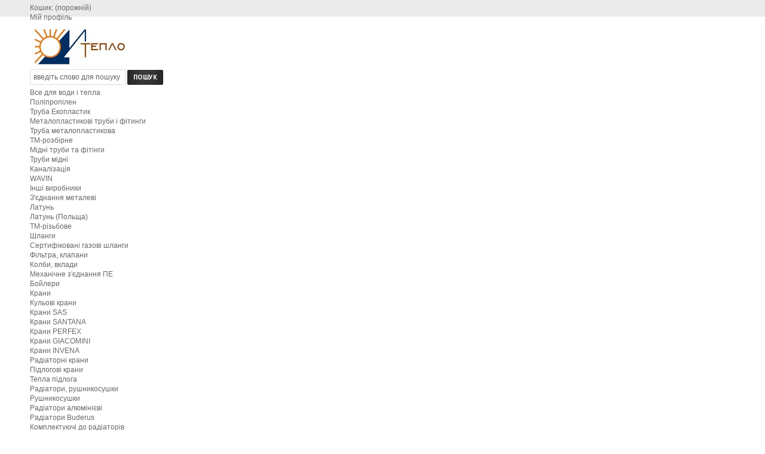

--- FILE ---
content_type: text/html; charset=utf-8
request_url: http://omt.lviv.ua/34-mex-ziednannia-pe
body_size: 12376
content:
<!DOCTYPE html> <!--[if lt IE 7]><html class="no-js lt-ie9 lt-ie8 lt-ie7 " lang="uk"> <![endif]--> <!--[if IE 7]><html class="no-js lt-ie9 lt-ie8 ie7" lang="uk"> <![endif]--> <!--[if IE 8]><html class="no-js lt-ie9 ie8" lang="uk"> <![endif]--> <!--[if gt IE 8]><html class="no-js ie9" lang="uk"> <![endif]--><html xmlns="http://www.w3.org/1999/xhtml" xml:lang="uk"><head><title>&#1052;&#1077;&#1093;&#1072;&#1085;&#1110;&#1095;&#1085;&#1077; &#1079;&#039;&#1108;&#1076;&#1085;&#1072;&#1085;&#1085;&#1103; &#1055;&#1045; - ? 067 37 171 37 &#1084;&#1072;&#1075;&#1072;&#1079;&#1080;&#1085; &quot;&#1054;&#1052; &#1058;&#1077;&#1087;&#1083;&#1086;&quot;, &#1051;&#1100;&#1074;&#1110;&#1074;</title><meta http-equiv="Content-Type" content="application/xhtml+xml; charset=utf-8" /><meta http-equiv="content-language" content="uk" /><meta name="generator" content="PrestaShop" /><meta name="robots" content="index,follow" /><meta content="width=device-width, initial-scale=1, maximum-scale=1" name="viewport"/><link href='http://fonts.googleapis.com/css?family=Open+Sans:400,300,300italic,400italic,600,600italic,700,700italic,800,800italic' rel='stylesheet' type='text/css'><link rel="icon" type="image/vnd.microsoft.icon" href="/img/favicon.ico?1568703209" /><link rel="shortcut icon" type="image/x-icon" href="/img/favicon.ico?1568703209" /><script type="text/javascript">/* <![CDATA[ */var baseDir='http://omt.lviv.ua/';var baseUri='http://omt.lviv.ua/';var static_token='999d3eb52f5dedd2d1f6bcfa8e294a35';var token='9f0fb5ff2aaa37862fbe0375b8536dc1';var priceDisplayPrecision=2;var priceDisplayMethod=0;var roundMode=0;/* ]]> */</script><link href="/themes/gomarket/css/global.css" rel="stylesheet" type="text/css" media="all" /><link href="/themes/gomarket/css/scenes.css" rel="stylesheet" type="text/css" media="all" /><link href="/themes/gomarket/css/category.css" rel="stylesheet" type="text/css" media="all" /><link href="/themes/gomarket/css/product_list.css" rel="stylesheet" type="text/css" media="all" /><link href="/themes/gomarket/css/modules/blockpermanentlinks/blockpermanentlinks.css" rel="stylesheet" type="text/css" media="all" /><link href="/themes/gomarket/css/modules/blockcart/blockcart.css" rel="stylesheet" type="text/css" media="all" /><link href="/themes/gomarket/css/modules/blockcontact/blockcontact.css" rel="stylesheet" type="text/css" media="all" /><link href="/themes/gomarket/css/modules/blockuserinfo/blockuserinfo.css" rel="stylesheet" type="text/css" media="all" /><link href="/themes/gomarket/css/modules/blockcurrencies/blockcurrencies.css" rel="stylesheet" type="text/css" media="all" /><link href="/themes/gomarket/css/modules/blocklanguages/blocklanguages.css" rel="stylesheet" type="text/css" media="all" /><link href="/js/jquery/plugins/autocomplete/jquery.autocomplete.css" rel="stylesheet" type="text/css" media="all" /><link href="/themes/gomarket/css/modules/blocksearch/blocksearch.css" rel="stylesheet" type="text/css" media="all" /><link href="/themes/gomarket/css/modules/favoriteproducts/favoriteproducts.css" rel="stylesheet" type="text/css" media="all" /><link href="/themes/gomarket/css/modules/homefeatured/homefeatured.css" rel="stylesheet" type="text/css" media="all" /><link href="/themes/gomarket/css/modules/blocknewsletter/blocknewsletter.css" rel="stylesheet" type="text/css" media="all" /><link href="/themes/gomarket/css/modules/productscategory/productscategory.css" rel="stylesheet" type="text/css" media="all" /><link href="/modules/csthemeeditor/css/colorpicker.css" rel="stylesheet" type="text/css" media="all" /><link href="/modules/csblockviewed/blockviewed.css" rel="stylesheet" type="text/css" media="all" /><link href="/themes/gomarket/css/modules/productcomments/productcomments.css" rel="stylesheet" type="text/css" media="all" /><link href="/js/jquery/ui/themes/base/jquery.ui.theme.css" rel="stylesheet" type="text/css" media="all" /><link href="/js/jquery/ui/themes/base/jquery.ui.slider.css" rel="stylesheet" type="text/css" media="all" /><link href="/js/jquery/ui/themes/base/jquery.ui.core.css" rel="stylesheet" type="text/css" media="all" /><link href="/themes/gomarket/css/modules/blocklayered/blocklayered-15.css" rel="stylesheet" type="text/css" media="all" /><link href="/modules/csaddtocartextend/css/jquery.ambiance.css" rel="stylesheet" type="text/css" media="all" /><link href="/themes/gomarket/css/reponsive.css" rel="stylesheet" type="text/css" media="all" /><link href="/themes/gomarket/css/ui.totop.css" rel="stylesheet" type="text/css" media="all" /><link href="/modules/editorial/editorial.css" rel="stylesheet" type="text/css" media="all" /><link href="/modules/mailalerts/mailalerts.css" rel="stylesheet" type="text/css" media="all" /><link href="/modules/csmanufacturer/css/csmanufacturer.css" rel="stylesheet" type="text/css" media="all" /><link href="/themes/gomarket/css/modules/blocktopmenu/css/superfish-modified.css" rel="stylesheet" type="text/css" media="all" /><script src="/js/jquery/jquery-1.7.2.min.js" type="text/javascript">/* <![CDATA[ *//* ]]> */</script><script src="/js/jquery/plugins/jquery.easing.js" type="text/javascript">/* <![CDATA[ *//* ]]> */</script><script src="/js/tools.js" type="text/javascript">/* <![CDATA[ *//* ]]> */</script><script src="/themes/gomarket/js/modules/blockcart/ajax-cart.js" type="text/javascript">/* <![CDATA[ *//* ]]> */</script><script src="/js/jquery/plugins/autocomplete/jquery.autocomplete.js" type="text/javascript">/* <![CDATA[ *//* ]]> */</script><script src="/modules/favoriteproducts/favoriteproducts.js" type="text/javascript">/* <![CDATA[ *//* ]]> */</script><script src="/modules/productscategory/productscategory.js" type="text/javascript">/* <![CDATA[ *//* ]]> */</script><script src="/js/jquery/plugins/jquery.serialScroll.js" type="text/javascript">/* <![CDATA[ *//* ]]> */</script><script src="/modules/csthemeeditor/js/colorpicker.js" type="text/javascript">/* <![CDATA[ *//* ]]> */</script><script src="/modules/csthemeeditor/js/eye.min.js" type="text/javascript">/* <![CDATA[ *//* ]]> */</script><script src="/modules/csthemeeditor/js/utils.js" type="text/javascript">/* <![CDATA[ *//* ]]> */</script><script src="/modules/csthemeeditor/js/frontend/setconfig.js" type="text/javascript">/* <![CDATA[ *//* ]]> */</script><script src="/themes/gomarket/js/modules/blocklayered/blocklayered.js" type="text/javascript">/* <![CDATA[ *//* ]]> */</script><script src="/js/jquery/ui/jquery.ui.core.min.js" type="text/javascript">/* <![CDATA[ *//* ]]> */</script><script src="/js/jquery/ui/jquery.ui.widget.min.js" type="text/javascript">/* <![CDATA[ *//* ]]> */</script><script src="/js/jquery/ui/jquery.ui.mouse.min.js" type="text/javascript">/* <![CDATA[ *//* ]]> */</script><script src="/js/jquery/ui/jquery.ui.slider.min.js" type="text/javascript">/* <![CDATA[ *//* ]]> */</script><script src="/js/jquery/plugins/jquery.scrollTo.js" type="text/javascript">/* <![CDATA[ *//* ]]> */</script><script src="/modules/csaddtocartextend/js/jquery.ambiance.js" type="text/javascript">/* <![CDATA[ *//* ]]> */</script><script src="/modules/csthemescript/js/jquery.cookie-plugin.js" type="text/javascript">/* <![CDATA[ *//* ]]> */</script><script src="/modules/csthemescript/js/jquery.carouFredSel-6.1.0.js" type="text/javascript">/* <![CDATA[ *//* ]]> */</script><script src="/modules/csthemescript/js/jquery.touchSwipe.min.js" type="text/javascript">/* <![CDATA[ *//* ]]> */</script><script src="/modules/csthemescript/js/easing.js" type="text/javascript">/* <![CDATA[ *//* ]]> */</script><script src="/modules/csthemescript/js/jquery.ba-throttle-debounce.min.js" type="text/javascript">/* <![CDATA[ *//* ]]> */</script><script src="/modules/csthemescript/js/jquery.mousewheel.min.js" type="text/javascript">/* <![CDATA[ *//* ]]> */</script><script src="/modules/csthemescript/js/jquery.ui.totop.js" type="text/javascript">/* <![CDATA[ *//* ]]> */</script><script src="/modules/csthemescript/js/getwidthbrowser.js" type="text/javascript">/* <![CDATA[ *//* ]]> */</script><script src="/modules/csthemescript/js/codespot.js" type="text/javascript">/* <![CDATA[ *//* ]]> */</script><script src="/modules/csthemescript/js/list.gird.js" type="text/javascript">/* <![CDATA[ *//* ]]> */</script><script src="/modules/blocktopmenu/js/hoverIntent.js" type="text/javascript">/* <![CDATA[ *//* ]]> */</script><script src="/modules/blocktopmenu/js/superfish-modified.js" type="text/javascript">/* <![CDATA[ *//* ]]> */</script><!--[if IE 7]><link href="http://quie15bs153cpngajcxbxdz7a5jow9ez.cdn-freehost.com.ua/themes/gomarket/css/global-ie.css" rel="stylesheet" type="text/css" media="all" /><![endif]--><script type="text/javascript">/* <![CDATA[ */var favorite_products_url_add='http://omt.lviv.ua/module/favoriteproducts/actions?process=add';var favorite_products_url_remove='http://omt.lviv.ua/module/favoriteproducts/actions?process=remove';/* ]]> */</script><link rel="alternate" type="application/rss+xml" title="Механічне з&#039;єднання ПЕ - ? 067 37 171 37 магазин &quot;ОМ Тепло&quot;, Львів" href="http://omt.lviv.ua/modules/feeder/rss.php?id_category=34&amp;orderby=name&amp;orderway=asc" /><link href="/modules/csthemeeditor/config.css.php" rel="stylesheet" type="text/css" media="all" /><script src="/modules/csthemeeditor/config.js.php" type="text/javascript">/* <![CDATA[ *//* ]]> */</script><script type="text/javascript">/* <![CDATA[ */$(window).ready(function(){if($("body").attr("id")!="index")
{$("#center_column").addClass("omega");}});/* ]]> */</script><script type="text/javascript">/* <![CDATA[ */$.cookie("grid_product","grid_4");/* ]]> */</script><script type="text/javascript">/* <![CDATA[ */$(document).ajaxComplete(function(event,request,settings){$('#add_to_cart input').attr('onclick','return OnAddclickDetail();');$('a.ajax_add_to_cart_button').attr('onclick','return OnAddclickCategory($(this));');});$(window).ready(function(){$('#add_to_cart input').attr('onclick','return OnAddclickDetail();');$('a.ajax_add_to_cart_button').attr('onclick','return OnAddclickCategory($(this));');});function OnAddclickDetail(){var image_detail=$('#view_full_size img').attr('src');image_detail=image_detail.replace("large_default","small_default");var name_detail=$('div#pb-left-column h1').html();var id_detailt=$("input[name=id_product]").val();var link_detail="/index.php?id_product="+id_detailt+"&controller=product";var string_info="<a href="+link_detail+" class=\"product_img_link\"><img src='"+image_detail+"'/></a>"+"<h3><a href="+link_detail+">"+name_detail+"</a></h3> було додано до <a class='your_cart' href='/index.php?controller=order'>Вашого кошика</a>";$.ambiance({message:string_info,type:"success",timeout:7});}
function OnAddclickCategory(element){var id_product=element.attr('rel').substring(16);var html_product=element.parent().html();$("body").append("<div id=\"add_to_card_extend_"+id_product+"\" style=\"display:none\">"+html_product+"</div>")
var image_p=$("#add_to_card_extend_"+id_product+" div.image").html();image_p=image_p.replace("home_default","small_default");var name_p=$("#add_to_card_extend_"+id_product+" div.name_product").html();$('div').remove("#add_to_card_extend_"+id_product+"");$.ambiance({message:image_p+name_p+"було додано до <a class='your_cart' href='/index.php?controller=order'>Вашого кошика</a>",type:"success",timeout:7});}/* ]]> */</script><link rel="stylesheet" type="text/css" href="/modules/addshoppers/static/css/shop.css" /><meta property="og:title" content="&#1052;&#1077;&#1093;&#1072;&#1085;&#1110;&#1095;&#1085;&#1077; &#1079;&#039;&#1108;&#1076;&#1085;&#1072;&#1085;&#1085;&#1103; &#1055;&#1045; - ? 067 37 171 37 &#1084;&#1072;&#1075;&#1072;&#1079;&#1080;&#1085; &quot;&#1054;&#1052; &#1058;&#1077;&#1087;&#1083;&#1086;&quot;, &#1051;&#1100;&#1074;&#1110;&#1074;" /><meta property="og:type" content="addshoppers:website" /><meta property="og:image" content="/img/logo.jpg?1568703209" /><meta property="og:site_name" content="? 067 37 171 37 &#1084;&#1072;&#1075;&#1072;&#1079;&#1080;&#1085; &quot;&#1054;&#1052; &#1058;&#1077;&#1087;&#1083;&#1086;&quot;, &#1051;&#1100;&#1074;&#1110;&#1074;" /><meta property="og:description" content="" /><script type="text/javascript">/* <![CDATA[ */var AddShoppersTracking={name:"&#1052;&#1077;&#1093;&#1072;&#1085;&#1110;&#1095;&#1085;&#1077; &#1079;&#039;&#1108;&#1076;&#1085;&#1072;&#1085;&#1085;&#1103; &#1055;&#1045; - ? 067 37 171 37 &#1084;&#1072;&#1075;&#1072;&#1079;&#1080;&#1085; &quot;&#1054;&#1052; &#1058;&#1077;&#1087;&#1083;&#1086;&quot;, &#1051;&#1100;&#1074;&#1110;&#1074;",description:"",image:"/img/logo.jpg?1568703209"};var js=document.createElement('script');js.type='text/javascript';js.async=true;js.id='AddShoppers';js.src=('https:'==document.location.protocol?'https://shop.pe/widget/':'http://cdn.shop.pe/widget/')+'widget_async.js#500975935b3a42793000002b';document.getElementsByTagName("head")[0].appendChild(js);/* ]]> */</script><script type="text/javascript">/* <![CDATA[ */jQuery(document).ready(function(){var header=$("#header");if(header.length>0)
header.after($("#addshoppers_buttons"));var fb=$("#left_share_fb");if(fb.length>0)
fb.hide();});/* ]]> */</script><link href="/modules/prestaloveaddthis/css/prestaloveaddthis.css" media="screen" rel="stylesheet" type="text/css"></head> <noscript><iframe height="0" src="https://www.googletagmanager.com/ns.html?id=GTM-NWTV83K" style="display:none;visibility:hidden" width="0"></iframe></noscript><body class="  " id="category"><script>/* <![CDATA[ */(function(w,d,s,l,i){w[l]=w[l]||[];w[l].push({'gtm.start':new Date().getTime(),event:'gtm.js'});var f=d.getElementsByTagName(s)[0],j=d.createElement(s),dl=l!='dataLayer'?'&l='+l:'';j.async=true;j.src='https://www.googletagmanager.com/gtm.js?id='+i+dl;f.parentNode.insertBefore(j,f);})(window,document,'script','dataLayer','GTM-NWTV83K');/* ]]> */</script><div id="page"><div class="mobilePhoneTop"> <a href="tel:+380673717137">+38 067 37 171 37</a></div><div class="mode_header" id="mode_header"><div class="container_24"><div class="grid_24 clearfix omega alpha" id="header"><div id="header_right"><div id="header_user"><ul id="header_nav"><li id="shopping_cart"> <a href="http://omt.lviv.ua/quick-order" rel="nofollow" title="Показати мій кошик">Кошик: <span class="ajax_cart_quantity hidden">(0)</span> <span class="ajax_cart_no_product">(порожній)</span> </a></li><li id="your_account"><a href="http://omt.lviv.ua/my-account" rel="nofollow" title="Переглянути мій профіль">Мій профіль</a></li></ul><p id="header_user_info"> <a class="login" href="http://omt.lviv.ua/my-account" rel="nofollow" title="Login to your customer account">Вхід</a></p></div><ul id="header_links"><li id="header_link_contact"><a href="http://omt.lviv.ua/contact-us" title="Контакти">Контакти</a></li><li id="header_link_sitemap"><a href="http://omt.lviv.ua/sitemap" title="Мапа">Мапа</a></li><li id="header_link_bookmark"><script type="text/javascript">/* <![CDATA[ */writeBookmarkLink('http://omt.lviv.ua/22-rizne?p=15&amp;selected_filters=afrisoauratoncapricorncomputermdiamondemmetiglidexunipackvalvexvarem','Різне (15) - ? 067 37 171 37 магазин \\\"ОМ Тепло\\\", Львів','Закладки');/* ]]> */</script></li></ul><div id="currencies_block_top"><form action="/34-mex-ziednannia-pe" id="setCurrency" method="post"><ul class="currencies_ul" id="first-currencies"><li class="selected"> <a href="javascript:setCurrency(1);" title="Гривня">грн.</a></li></ul></form></div><script type="text/javascript">/* <![CDATA[ */countries=new Array();countriesNeedIDNumber=new Array();countriesNeedZipCode=new Array();/* ]]> */</script><div id="search_block_top"><form action="http://omt.lviv.ua/search" id="searchbox" method="get"><p> <label for="search_query_top"></label> <input type="hidden" name="controller" value="search" /> <input type="hidden" name="orderby" value="position" /> <input type="hidden" name="orderway" value="desc" /> <input class="search_query" type="text" id="search_query_top" name="search_query" value="введіть слово для пошуку в магазині... "  onfocus="this.value=''" onblur="if (this.value =='') this.value='введіть слово для пошуку в магазині...'" /> <input type="submit" name="submit_search" value="Пошук" class="button" /></p></form></div><script type="text/javascript">/* <![CDATA[ */function tryToCloseInstantSearch(){if($('#old_center_column').length>0)
{$('#center_column').remove();$('#old_center_column').attr('id','center_column');$('#center_column').show();return false;}}
instantSearchQueries=new Array();function stopInstantSearchQueries(){for(i=0;i<instantSearchQueries.length;i++){instantSearchQueries[i].abort();}
instantSearchQueries=new Array();}
$("#search_query_top").keyup(function(){if($(this).val().length>0){stopInstantSearchQueries();instantSearchQuery=$.ajax({url:'http://omt.lviv.ua/search',data:{instantSearch:1,id_lang:2,q:$(this).val()},dataType:'html',type:'POST',success:function(data){if($("#search_query_top").val().length>0)
{tryToCloseInstantSearch();$('#center_column').attr('id','old_center_column');$('#old_center_column').after('<div id="center_column" class="'+$('#old_center_column').attr('class')+'">'+data+'</div>');$('#old_center_column').hide();ajaxCart.overrideButtonsInThePage();$("#instant_search_results a.close").click(function(){$("#search_query_top").val('');return tryToCloseInstantSearch();});return false;}
else
tryToCloseInstantSearch();}});instantSearchQueries.push(instantSearchQuery);}
else
tryToCloseInstantSearch();});/* ]]> */</script><script type="text/javascript">/* <![CDATA[ */$('document').ready(function(){$("#search_query_top").autocomplete('http://omt.lviv.ua/search',{minChars:3,max:10,width:500,selectFirst:false,scroll:false,dataType:"json",formatItem:function(data,i,max,value,term){return value;},parse:function(data){var mytab=new Array();for(var i=0;i<data.length;i++)
mytab[mytab.length]={data:data[i],value:data[i].cname+' > '+data[i].pname};return mytab;},extraParams:{ajaxSearch:1,id_lang:2}}).result(function(event,data,formatted){$('#search_query_top').val(data.pname);document.location.href=data.product_link;})});/* ]]> */</script><div class="sf-contener clearfix"><ul class="sf-menu clearfix" id="menu_parent"><li ><a href="http://omt.lviv.ua/6-vse-dlia-tepla">Все для води і тепла</a><ul><li ><a href="http://omt.lviv.ua/8-polipropilen">Поліпропілен</a><ul><li ><a href="http://omt.lviv.ua/42-truba-ekoplastyk">Труба Екопластик</a></li></ul></li><li ><a href="http://omt.lviv.ua/10-metaloplastykovi-truby-fitingy">Металопластикові труби і фітинги</a><ul><li ><a href="http://omt.lviv.ua/50-truba-metaloplastyk">Труба металопластикова</a></li><li ><a href="http://omt.lviv.ua/52-TM-rozbirne">ТМ-розбірне</a></li></ul></li><li ><a href="http://omt.lviv.ua/11-midni-truby-fitingy">Мідні труби та фітінги</a><ul><li ><a href="http://omt.lviv.ua/43-midni-truby">Труби мідні</a></li></ul></li><li ><a href="http://omt.lviv.ua/23-kanalizacia">Каналізація</a><ul><li ><a href="http://omt.lviv.ua/24-kanalizacia-wavin">WAVIN</a></li><li ><a href="http://omt.lviv.ua/25-kanalizacia-rizne">Інші виробники</a></li></ul></li><li ><a href="http://omt.lviv.ua/26-zjednania-metal">З'єднання металеві</a><ul><li ><a href="http://omt.lviv.ua/27-latun">Латунь</a></li><li ><a href="http://omt.lviv.ua/28-latun-Poland">Латунь (Польща)</a></li><li ><a href="http://omt.lviv.ua/29-TM-rizbove">ТМ-різьбове</a></li></ul></li><li ><a href="http://omt.lviv.ua/30-shlangy">Шланги</a><ul><li ><a href="http://omt.lviv.ua/31-gazovi-shlangy">Сертифіковані газові шланги</a></li></ul></li><li ><a href="http://omt.lviv.ua/32-filtr-klapan">Фільтра, клапани</a></li><li ><a href="http://omt.lviv.ua/33-kolby-vklady">Колби, вклади</a></li><li  class="sfHoverForce"><a href="http://omt.lviv.ua/34-mex-ziednannia-pe">Механічне з'єднання ПЕ</a></li></ul></li><li ><a href="http://omt.lviv.ua/18-boilers">Бойлери</a></li><li ><a href="http://omt.lviv.ua/7-krany">Крани</a><ul><li ><a href="http://omt.lviv.ua/9-kulovi-krany">Кульові крани</a><ul><li ><a href="http://omt.lviv.ua/14-krany-sas">Крани SAS</a></li><li ><a href="http://omt.lviv.ua/15-krany-santana">Крани SANTANA</a></li><li ><a href="http://omt.lviv.ua/16-krany-perfex">Крани PERFEX</a></li><li ><a href="http://omt.lviv.ua/17--giacomini">Крани GIACOMINI</a></li><li ><a href="http://omt.lviv.ua/54-krany-invena">Крани INVENA</a></li></ul></li><li ><a href="http://omt.lviv.ua/12-radiatorni-krany">Радіаторні крани</a></li><li ><a href="http://omt.lviv.ua/13-pidlogovi-krany">Підлогові крани</a></li></ul></li><li ><a href="http://omt.lviv.ua/19-tepla-pidloga">Тепла підлога</a></li><li ><a href="http://omt.lviv.ua/20-radiatory-tower">Радіатори, рушникосушки</a><ul><li ><a href="http://omt.lviv.ua/44--">Рушникосушки </a></li><li ><a href="http://omt.lviv.ua/45-radiatory-aluminievi">Радіатори алюмінієві</a><ul><li ><a href="http://omt.lviv.ua/46-radiatory-buderus">Радіатори Buderus</a></li></ul></li><li ><a href="http://omt.lviv.ua/53-komplekt-do-radiatoriv">Комплектуючі до радіаторів</a></li></ul></li><li ><a href="http://omt.lviv.ua/21-Nasosy">Насоси</a><ul><li ><a href="http://omt.lviv.ua/48-glybynni-nasosy">Глибинні насоси</a></li><li ><a href="http://omt.lviv.ua/49-nasosne-obladnannja">Насосне обладнання</a></li></ul></li><li ><a href="http://omt.lviv.ua/22-rizne">Різне</a><ul><li ><a href="http://omt.lviv.ua/35-gofry-rozety">Гофри, розети</a></li><li ><a href="http://omt.lviv.ua/39-ushchilnuvachi">Ущільнювачі</a></li><li ><a href="http://omt.lviv.ua/36-shafky">Шафки</a></li><li ><a href="http://omt.lviv.ua/37-bachky">Бачки для опалення</a></li><li ><a href="http://omt.lviv.ua/38-izolyacia">Ізоляція</a></li><li ><a href="http://omt.lviv.ua/40-stabilizatory-vidsikach-peretvor">Стабілізатори, відсікачі, перетворювачі</a></li><li ><a href="http://omt.lviv.ua/41-inshe">Інше</a></li></ul></li></ul></div><div class="sf-right">&nbsp;</div><script>/* <![CDATA[ */$('ul#menu_parent > li').last().addClass("last");$('ul#menu_parent > li').first().addClass("first");/* ]]> */</script><script type="text/javascript">/* <![CDATA[ */var CUSTOMIZE_TEXTFIELD=1;var img_dir='http://quie15bs153cpngajcxbxdz7a5jow9ez.cdn-freehost.com.ua/themes/gomarket/img/';/* ]]> */</script><script type="text/javascript">/* <![CDATA[ */var customizationIdMessage='№ кастомізації';var removingLinkText='видалити цей товар з мого кошику';var freeShippingTranslation='Безкоштовна доставка!';var freeProductTranslation='Безкоштовно!';var delete_txt='Видалити';var generated_date=1768525485;$(window).ready(function(){$("#shopping_cart").bind("touchstart",function(){$("#cart_block").toggle();});});/* ]]> */</script><div class="block exclusive" id="cart_block"><h4 class="title_block"> <a href="http://omt.lviv.ua/quick-order" rel="nofollow" title="Переглянути мій кошик">Кошик</a> <span class="hidden" id="block_cart_expand">&nbsp;</span> <span id="block_cart_collapse">&nbsp;</span></h4><div class="block_content"><div class="collapsed" id="cart_block_summary"> <span class="ajax_cart_quantity" style="display:none;">0</span> <span class="ajax_cart_product_txt_s" style="display:none">товарів</span> <span class="ajax_cart_product_txt">товар</span> <span class="ajax_cart_total" style="display:none"> </span> <span class="ajax_cart_no_product">(пусто)</span></div><div class="expanded" id="cart_block_list"><p  id="cart_block_no_products">Немає товарів</p><div id="cart-prices"><p><span class="price ajax_cart_shipping_cost" id="cart_block_shipping_cost">0,00 грн.</span> <span>Доставка</span></p><p> <span class="price ajax_block_cart_total" id="cart_block_total">0,00 грн.</span> <span>Всього</span></p></div><p id="cart-buttons"> <a class="exclusive_large" href="http://omt.lviv.ua/quick-order" id="button_order_cart" rel="nofollow" title="Оформити">Оформити</a></p></div></div></div></div> <a href="http://omt.lviv.ua/" id="header_logo" title="? 067 37 171 37 &#1084;&#1072;&#1075;&#1072;&#1079;&#1080;&#1085; &quot;&#1054;&#1052; &#1058;&#1077;&#1087;&#1083;&#1086;&quot;, &#1051;&#1100;&#1074;&#1110;&#1074;"> <img class="logo" src="/img/logo.jpg?1568703209" alt="? 067 37 171 37 &#1084;&#1072;&#1075;&#1072;&#1079;&#1080;&#1085; &quot;&#1054;&#1052; &#1058;&#1077;&#1087;&#1083;&#1086;&quot;, &#1051;&#1100;&#1074;&#1110;&#1074;" /> </a></div></div></div><div class="mode_container"><div class="container_24"><div class="two_column grid_24 omega alpha" id="columns"><div class="grid_4 alpha" id="left_column"><script type="text/javascript">/* <![CDATA[ */current_friendly_url='#';param_product_url='#';/* ]]> */</script><div class="block" id="layered_block_left"><h4 class="title_block">каталог</h4><div class="block_content"><form action="#" id="layered_form"><div><div> <span class="layered_subtitle">Наявність:</span> <span class="layered_close"><a href="#" rel="ul_layered_quantity_0">v</a></span><div class="clear"></div><ul id="ul_layered_quantity_0"><li class="nomargin hiddable"> <input type="checkbox" class="checkbox" name="layered_quantity_0" id="layered_quantity_0" value="0" disabled="disabled" /> <label class="disabled" for="layered_quantity_0"> Немає<span> (0)</span> </label></li><li class="nomargin hiddable"> <input type="checkbox" class="checkbox" name="layered_quantity_1" id="layered_quantity_1" value="1" /> <label for="layered_quantity_1"> <a href="http://omt.lviv.ua/34-mex-ziednannia-pe/_-_" rel="">В наявності<span> (34)</span></a> </label></li></ul></div><script type="text/javascript">/* <![CDATA[ */$('.layered_quantity').show();/* ]]> */</script><div class="layered_price" style="display: none;"> <span class="layered_subtitle">Ціна</span> <span class="layered_close"><a href="#" rel="ul_layered_price_0">v</a></span><div class="clear"></div><ul id="ul_layered_price_0"> <label for="price">Діапазон:</label> <span id="layered_price_range"></span><div class="layered_slider_container"><div class="layered_slider" id="layered_price_slider"></div></div><script type="text/javascript">/* <![CDATA[ */var filterRange=50-10;var step=filterRange/100;if(step>1)
step=parseInt(step);addSlider('price',{range:true,step:step,min:10,max:50,values:[10,50],slide:function(event,ui){stopAjaxQuery();from=blocklayeredFormatCurrency(ui.values[0],2,'грн.');to=blocklayeredFormatCurrency(ui.values[1],2,'грн.');$('#layered_price_range').html(from+' - '+to);},stop:function(){reloadContent();}},'грн.',2);/* ]]> */</script></ul></div><script type="text/javascript">/* <![CDATA[ */$('.layered_price').show();/* ]]> */</script></div> <input type="hidden" name="id_category_layered" value="34" /></form></div><div id="layered_ajax_loader" style="display: none;"><p><img src="http://quie15bs153cpngajcxbxdz7a5jow9ez.cdn-freehost.com.ua/img/loader.gif" alt="" /><br />Завантаження ...</p></div></div><div class="block blockmanufacturer" id="manufacturers_block_left"><h4 class="title_block"><a href="http://omt.lviv.ua/manufacturers" title="Виробники">Виробники</a></h4><div class="block_content"><ul class="bullet"><li class="first_item"><a href="http://omt.lviv.ua/38_afriso" title="Більше про Afriso">Afriso</a></li><li class="item"><a href="http://omt.lviv.ua/21_ariston" title="Більше про Ariston">Ariston</a></li><li class="item"><a href="http://omt.lviv.ua/11_buderus" title="Більше про Buderus">Buderus</a></li><li class="item"><a href="http://omt.lviv.ua/60_dafi" title="Більше про Dafi">Dafi</a></li><li class="item"><a href="http://omt.lviv.ua/64_delonghi" title="Більше про DeLonghi">DeLonghi</a></li></ul><form action="/index.php" method="get"><p> <select id="manufacturer_list" onchange="autoUrl('manufacturer_list', '');"><option value="0">Всі виробники</option><option value="http://omt.lviv.ua/38_afriso">Afriso</option><option value="http://omt.lviv.ua/21_ariston">Ariston</option><option value="http://omt.lviv.ua/11_buderus">Buderus</option><option value="http://omt.lviv.ua/60_dafi">Dafi</option><option value="http://omt.lviv.ua/64_delonghi">DeLonghi</option><option value="http://omt.lviv.ua/7_giacomini">Giacomini</option><option value="http://omt.lviv.ua/3_grundfos">Grundfos</option><option value="http://omt.lviv.ua/15_honeywell">Honeywell</option><option value="http://omt.lviv.ua/8_icma">Icma</option><option value="http://omt.lviv.ua/59_invena">Invena</option><option value="http://omt.lviv.ua/4_kisan">Kisan</option><option value="http://omt.lviv.ua/63_omnigena">OMNIGENA</option><option value="http://omt.lviv.ua/6_rotenberg">Rotenberg</option><option value="http://omt.lviv.ua/5_topex">Topex</option><option value="http://omt.lviv.ua/29_wavin">Wavin</option> </select></p></form></div></div><div class="block" id="newsletter_block_left"><h4 class="title_block">Розсилка</h4><div class="block_content"><form action="http://omt.lviv.ua/" method="post"><p> <input class="inputNew" id="newsletter-input" type="text" name="email" size="18" value="ваш E-mail" /> <input type="submit" value="ok" class="button_mini" name="submitNewsletter" /> <input type="hidden" name="action" value="0" /></p></form></div></div><script type="text/javascript">/* <![CDATA[ */var placeholder="ваш E-mail";$(document).ready(function(){$('#newsletter-input').on({focus:function(){if($(this).val()==placeholder){$(this).val('');}},blur:function(){if($(this).val()==''){$(this).val(placeholder);}}});});/* ]]> */</script></div><div class="grid_20 " id="center_column"><div class="breadcrumb" id="old_bc"> <a href="http://omt.lviv.ua/" title="повернутися на головну сторінку">Головна</a> <span class="navigation-pipe">&gt;</span> <a href="http://omt.lviv.ua/6-vse-dlia-tepla" title="Все для води і тепла">Все для води і тепла</a><span class="navigation-pipe">></span>Механічне з'єднання ПЕ</div><style>#category_description_short, #category_description_full{
	cursor: pointer;
}
.cat_desc div{
	text-align:justify;
}</style><script type="text/javascript">/* <![CDATA[ */jQuery(document).ready(function(){if(jQuery("#old_bc").html()){jQuery("#bc").html(jQuery("#old_bc").html());jQuery("#old_bc").hide();}
jQuery("#category_description_short").click(function(){jQuery("#category_description_short").toggle("slow");jQuery("#category_description_full").toggle();});jQuery("#category_description_full").click(function(){jQuery(this).toggle();jQuery("#category_description_short").toggle("slow");});});/* ]]> */</script><div class="bc_line"><div class="breadcrumb" id="bc"></div></div><div class="resumecat category-product-count"> Товарів у наявності: 34</div><div class="content_sortPagiBar"><div class="sortPagiBar"><script type="text/javascript">/* <![CDATA[ */$(document).ready(function(){if($('#layered_form').length==0)
{$('.selectProductSort').change(function(){var requestSortProducts='http://omt.lviv.ua/34-mex-ziednannia-pe';var splitData=$(this).val().split(':');document.location.href=requestSortProducts+((requestSortProducts.indexOf('?')<0)?'?':'&')+'orderby='+splitData[0]+'&orderway='+splitData[1];});}});/* ]]> */</script><form action="http://omt.lviv.ua/34-mex-ziednannia-pe" class="productsSortForm" id="productsSortForm"><p class="select"> <label for="selectPrductSort">Сортувати за</label> <select class="selectProductSort" id="selectPrductSort"><option selected="selected" value="name:asc">-</option><option value="price:asc">ціною: 10 &rarr; 1000</option><option value="price:desc">ціною: 1000 &rarr; 10</option><option selected="selected" value="name:asc">Назва: від А до Я</option><option value="name:desc">Назва: від Я до А</option><option value="quantity:desc">По наявності</option><option value="reference:asc">Артикул (1 &rarr; 9)</option><option value="reference:desc">Артикул (9 &rarr; 1)</option> </select></p></form><form action="http://omt.lviv.ua/34-mex-ziednannia-pe" class="nbrItemPage pagination" method="get"><p> <label for="nb_item">Показати</label> <input type="hidden" name="controllerUri" value="category" /> <input type="hidden" name="id_category" value="34" /> <select class="js-nb_item" id="nb_item" name="n" onchange="this.form.submit();"><option selected="selected" value="10">10</option><option value="20">20</option><option value="50">50</option> </select> <span>товарів на сторінку</span></p></form></div></div><h1> Категорії
&#1052;&#1077;&#1093;&#1072;&#1085;&#1110;&#1095;&#1085;&#1077; &#1079;&#039;&#1108;&#1076;&#1085;&#1072;&#1085;&#1085;&#1103; &#1055;&#1045;</h1><script type="text/javascript">/* <![CDATA[ */$(document).ready(function()
{_csJnit(IS,n);});/* ]]> */</script><ul class="product_grid" id="product_list"><li class="grid_4 ajax_block_product first_item item clearfix omega alpha"><div class="center_block"><div class="image"><a class="product_img_link" href="http://omt.lviv.ua/mex-ziednannia-pe/694-pe-kol-25.html" title="&#1055;&#1045; &#1082;&#1086;&#1083;&#1110;&#1085;&#1086; 25"> <img src="http://quie15bs153cpngajcxbxdz7a5jow9ez.cdn-freehost.com.ua/1547-home_default/pe-kol-25.jpg" alt="" /> </a></div><div class="name_product"><h3><a href="http://omt.lviv.ua/mex-ziednannia-pe/694-pe-kol-25.html" title="&#1055;&#1045; &#1082;&#1086;&#1083;&#1110;&#1085;&#1086; 25">&#1055;&#1045; &#1082;&#1086;&#1083;&#1110;&#1085;&#1086; 25</a></h3></div><p class="product_desc"></p><div class="content_price"> <span class="price" style="display: inline;">58,49 грн.</span></div> <a class="button ajax_add_to_cart_button exclusive" href="http://omt.lviv.ua/cart?add=&id_product=694&token=999d3eb52f5dedd2d1f6bcfa8e294a35" rel="ajax_id_product_694" title="В кошик">В кошик</a></div></li><li class="grid_4 ajax_block_product  alternate_item clearfix omega alpha"><div class="center_block"><div class="image"><a class="product_img_link" href="http://omt.lviv.ua/mex-ziednannia-pe/681-pe-kol-25-1-2-v.html" title="&#1055;&#1045; &#1082;&#1086;&#1083;&#1110;&#1085;&#1086; 25&#1093;1/2 &#1074;&#1085;"> <img src="http://quie15bs153cpngajcxbxdz7a5jow9ez.cdn-freehost.com.ua/1533-home_default/pe-kol-25-1-2-v.jpg" alt="" /> </a></div><div class="name_product"><h3><a href="http://omt.lviv.ua/mex-ziednannia-pe/681-pe-kol-25-1-2-v.html" title="&#1055;&#1045; &#1082;&#1086;&#1083;&#1110;&#1085;&#1086; 25&#1093;1/2 &#1074;&#1085;">&#1055;&#1045; &#1082;&#1086;&#1083;&#1110;&#1085;&#1086; 25&#1093;1/2 &#1074;&#1085;</a></h3></div><p class="product_desc"></p><div class="content_price"> <span class="price" style="display: inline;">50,00 грн.</span></div> <a class="button ajax_add_to_cart_button exclusive" href="http://omt.lviv.ua/cart?add=&id_product=681&token=999d3eb52f5dedd2d1f6bcfa8e294a35" rel="ajax_id_product_681" title="В кошик">В кошик</a></div></li><li class="grid_4 ajax_block_product  item clearfix omega alpha"><div class="center_block"><div class="image"><a class="product_img_link" href="http://omt.lviv.ua/mex-ziednannia-pe/692-pe-kol-25-1d-z.html" title="&#1055;&#1045; &#1082;&#1086;&#1083;&#1110;&#1085;&#1086; 25&#1093;1&#1076; &#1079;&#1074;"> <img src="http://quie15bs153cpngajcxbxdz7a5jow9ez.cdn-freehost.com.ua/1545-home_default/pe-kol-25-1d-z.jpg" alt="" /> </a></div><div class="name_product"><h3><a href="http://omt.lviv.ua/mex-ziednannia-pe/692-pe-kol-25-1d-z.html" title="&#1055;&#1045; &#1082;&#1086;&#1083;&#1110;&#1085;&#1086; 25&#1093;1&#1076; &#1079;&#1074;">&#1055;&#1045; &#1082;&#1086;&#1083;&#1110;&#1085;&#1086; 25&#1093;1&#1076; &#1079;&#1074;</a></h3></div><p class="product_desc"></p><div class="content_price"> <span class="price" style="display: inline;">80,00 грн.</span></div> <a class="button ajax_add_to_cart_button exclusive" href="http://omt.lviv.ua/cart?add=&id_product=692&token=999d3eb52f5dedd2d1f6bcfa8e294a35" rel="ajax_id_product_692" title="В кошик">В кошик</a></div></li><li class="grid_4 ajax_block_product  alternate_item clearfix omega alpha"><div class="center_block"><div class="image"><a class="product_img_link" href="http://omt.lviv.ua/mex-ziednannia-pe/693-pe-kol-25-3-4-v.html" title="&#1055;&#1045; &#1082;&#1086;&#1083;&#1110;&#1085;&#1086; 25&#1093;3/4 &#1074;&#1085;"> <img src="http://quie15bs153cpngajcxbxdz7a5jow9ez.cdn-freehost.com.ua/1546-home_default/pe-kol-25-3-4-v.jpg" alt="" /> </a></div><div class="name_product"><h3><a href="http://omt.lviv.ua/mex-ziednannia-pe/693-pe-kol-25-3-4-v.html" title="&#1055;&#1045; &#1082;&#1086;&#1083;&#1110;&#1085;&#1086; 25&#1093;3/4 &#1074;&#1085;">&#1055;&#1045; &#1082;&#1086;&#1083;&#1110;&#1085;&#1086; 25&#1093;3/4 &#1074;&#1085;</a></h3></div><p class="product_desc"></p><div class="content_price"> <span class="price" style="display: inline;">45,00 грн.</span></div> <a class="button ajax_add_to_cart_button exclusive" href="http://omt.lviv.ua/cart?add=&id_product=693&token=999d3eb52f5dedd2d1f6bcfa8e294a35" rel="ajax_id_product_693" title="В кошик">В кошик</a></div></li><li class="grid_4 ajax_block_product  item clearfix omega alpha"><div class="center_block"><div class="image"><a class="product_img_link" href="http://omt.lviv.ua/mex-ziednannia-pe/696-pe-kol-25-3-4-z.html" title="&#1055;&#1045; &#1082;&#1086;&#1083;&#1110;&#1085;&#1086; 25&#1093;3/4 &#1079;&#1074;"> <img src="http://quie15bs153cpngajcxbxdz7a5jow9ez.cdn-freehost.com.ua/1549-home_default/pe-kol-25-3-4-z.jpg" alt="" /> </a></div><div class="name_product"><h3><a href="http://omt.lviv.ua/mex-ziednannia-pe/696-pe-kol-25-3-4-z.html" title="&#1055;&#1045; &#1082;&#1086;&#1083;&#1110;&#1085;&#1086; 25&#1093;3/4 &#1079;&#1074;">&#1055;&#1045; &#1082;&#1086;&#1083;&#1110;&#1085;&#1086; 25&#1093;3/4 &#1079;&#1074;</a></h3></div><p class="product_desc"></p><div class="content_price"> <span class="price" style="display: inline;">85,08 грн.</span></div> <a class="button ajax_add_to_cart_button exclusive" href="http://omt.lviv.ua/cart?add=&id_product=696&token=999d3eb52f5dedd2d1f6bcfa8e294a35" rel="ajax_id_product_696" title="В кошик">В кошик</a></div></li><li class="grid_4 ajax_block_product  alternate_item clearfix omega alpha"><div class="center_block"><div class="image"><a class="product_img_link" href="http://omt.lviv.ua/mex-ziednannia-pe/712-pe-kol-32.html" title="&#1055;&#1045; &#1082;&#1086;&#1083;&#1110;&#1085;&#1086; 32"> <img src="http://quie15bs153cpngajcxbxdz7a5jow9ez.cdn-freehost.com.ua/1566-home_default/pe-kol-32.jpg" alt="" /> </a></div><div class="name_product"><h3><a href="http://omt.lviv.ua/mex-ziednannia-pe/712-pe-kol-32.html" title="&#1055;&#1045; &#1082;&#1086;&#1083;&#1110;&#1085;&#1086; 32">&#1055;&#1045; &#1082;&#1086;&#1083;&#1110;&#1085;&#1086; 32</a></h3></div><p class="product_desc"></p><div class="content_price"> <span class="price" style="display: inline;">49,25 грн.</span></div> <a class="button ajax_add_to_cart_button exclusive" href="http://omt.lviv.ua/cart?add=&id_product=712&token=999d3eb52f5dedd2d1f6bcfa8e294a35" rel="ajax_id_product_712" title="В кошик">В кошик</a></div></li><li class="grid_4 ajax_block_product  item clearfix omega alpha"><div class="center_block"><div class="image"><a class="product_img_link" href="http://omt.lviv.ua/mex-ziednannia-pe/698-pe-kol-32-1d-v.html" title="&#1055;&#1045; &#1082;&#1086;&#1083;&#1110;&#1085;&#1086; 32&#1093;1&#1076; &#1074;&#1085;"> <img src="http://quie15bs153cpngajcxbxdz7a5jow9ez.cdn-freehost.com.ua/1552-home_default/pe-kol-32-1d-v.jpg" alt="" /> </a></div><div class="name_product"><h3><a href="http://omt.lviv.ua/mex-ziednannia-pe/698-pe-kol-32-1d-v.html" title="&#1055;&#1045; &#1082;&#1086;&#1083;&#1110;&#1085;&#1086; 32&#1093;1&#1076; &#1074;&#1085;">&#1055;&#1045; &#1082;&#1086;&#1083;&#1110;&#1085;&#1086; 32&#1093;1&#1076; &#1074;&#1085;</a></h3></div><p class="product_desc"></p><div class="content_price"> <span class="price" style="display: inline;">58,49 грн.</span></div> <a class="button ajax_add_to_cart_button exclusive" href="http://omt.lviv.ua/cart?add=&id_product=698&token=999d3eb52f5dedd2d1f6bcfa8e294a35" rel="ajax_id_product_698" title="В кошик">В кошик</a></div></li><li class="grid_4 ajax_block_product  alternate_item clearfix omega alpha"><div class="center_block"><div class="image"><a class="product_img_link" href="http://omt.lviv.ua/mex-ziednannia-pe/713-pe-kol-32-1d-z.html" title="&#1055;&#1045; &#1082;&#1086;&#1083;&#1110;&#1085;&#1086; 32&#1093;1&#1076; &#1079;&#1074;"> <img src="http://quie15bs153cpngajcxbxdz7a5jow9ez.cdn-freehost.com.ua/1567-home_default/pe-kol-32-1d-z.jpg" alt="" /> </a></div><div class="name_product"><h3><a href="http://omt.lviv.ua/mex-ziednannia-pe/713-pe-kol-32-1d-z.html" title="&#1055;&#1045; &#1082;&#1086;&#1083;&#1110;&#1085;&#1086; 32&#1093;1&#1076; &#1079;&#1074;">&#1055;&#1045; &#1082;&#1086;&#1083;&#1110;&#1085;&#1086; 32&#1093;1&#1076; &#1079;&#1074;</a></h3></div><p class="product_desc"></p><div class="content_price"> <span class="price" style="display: inline;">58,49 грн.</span></div> <a class="button ajax_add_to_cart_button exclusive" href="http://omt.lviv.ua/cart?add=&id_product=713&token=999d3eb52f5dedd2d1f6bcfa8e294a35" rel="ajax_id_product_713" title="В кошик">В кошик</a></div></li><li class="grid_4 ajax_block_product  item clearfix omega alpha"><div class="center_block"><div class="image"><a class="product_img_link" href="http://omt.lviv.ua/mex-ziednannia-pe/691-pe-muf-25.html" title="&#1055;&#1045; &#1084;&#1091;&#1092;&#1090;&#1072; 25"> <img src="http://quie15bs153cpngajcxbxdz7a5jow9ez.cdn-freehost.com.ua/1544-home_default/pe-muf-25.jpg" alt="" /> </a></div><div class="name_product"><h3><a href="http://omt.lviv.ua/mex-ziednannia-pe/691-pe-muf-25.html" title="&#1055;&#1045; &#1084;&#1091;&#1092;&#1090;&#1072; 25">&#1055;&#1045; &#1084;&#1091;&#1092;&#1090;&#1072; 25</a></h3></div><p class="product_desc"></p><div class="content_price"> <span class="price" style="display: inline;">45,63 грн.</span></div> <a class="button ajax_add_to_cart_button exclusive" href="http://omt.lviv.ua/cart?add=&id_product=691&token=999d3eb52f5dedd2d1f6bcfa8e294a35" rel="ajax_id_product_691" title="В кошик">В кошик</a></div></li><li class="grid_4 ajax_block_product last_item alternate_item clearfix omega alpha"><div class="center_block"><div class="image"><a class="product_img_link" href="http://omt.lviv.ua/mex-ziednannia-pe/689-pe-muf-25-1d-v.html" title="&#1055;&#1045; &#1084;&#1091;&#1092;&#1090;&#1072; 25&#1093;1&#1076; &#1074;&#1085;"> <img src="http://quie15bs153cpngajcxbxdz7a5jow9ez.cdn-freehost.com.ua/1541-home_default/pe-muf-25-1d-v.jpg" alt="" /> </a></div><div class="name_product"><h3><a href="http://omt.lviv.ua/mex-ziednannia-pe/689-pe-muf-25-1d-v.html" title="&#1055;&#1045; &#1084;&#1091;&#1092;&#1090;&#1072; 25&#1093;1&#1076; &#1074;&#1085;">&#1055;&#1045; &#1084;&#1091;&#1092;&#1090;&#1072; 25&#1093;1&#1076; &#1074;&#1085;</a></h3></div><p class="product_desc"></p><div class="content_price"> <span class="price" style="display: inline;">51,48 грн.</span></div> <a class="button ajax_add_to_cart_button exclusive" href="http://omt.lviv.ua/cart?add=&id_product=689&token=999d3eb52f5dedd2d1f6bcfa8e294a35" rel="ajax_id_product_689" title="В кошик">В кошик</a></div></li></ul><div class="content_sortPagiBar bottom"><div class="sortPagiBar"><form action="http://omt.lviv.ua/34-mex-ziednannia-pe" class="productsSortForm" id="productsSortForm"><p class="select"> <label for="selectPrductSort_bottom">Сортувати за</label> <select class="selectProductSort" id="selectPrductSort_bottom"><option selected="selected" value="name:asc">-</option><option value="price:asc">ціною: 10 &rarr; 1000</option><option value="price:desc">ціною: 1000 &rarr; 10</option><option selected="selected" value="name:asc">Назва: від А до Я</option><option value="name:desc">Назва: від Я до А</option><option value="quantity:desc">По наявності</option><option value="reference:asc">Артикул (1 &rarr; 9)</option><option value="reference:desc">Артикул (9 &rarr; 1)</option> </select></p></form><div class="pagination" id="pagination_bottom"><ul class="pagination"><li class="disabled pagination_previous" id="pagination_previous_bottom"><span>&laquo;&nbsp;Попередня</span></li><li class="current"><span>1</span></li><li><a  href="/34-mex-ziednannia-pe?p=2">2</a></li><li><a  href="/34-mex-ziednannia-pe?p=3">3</a></li><li><a href="/34-mex-ziednannia-pe?p=4">4</a></li><li class="pagination_next" id="pagination_next_bottom"><a  href="/34-mex-ziednannia-pe?p=2">Наступна&nbsp;&raquo;</a></li></ul><form action="http://omt.lviv.ua/34-mex-ziednannia-pe" class="pagination" method="get"><p> <label for="nb_item">на сторінку:</label> <select id="nb_item" name="n"><option selected="selected" value="10">10</option><option value="20">20</option><option value="50">50</option> </select> <input type="hidden" name="controllerUri" value="category" /> <input type="hidden" name="id_category" value="34" /> <input type="submit" class="button_mini" value="ОК" /></p></form></div></div></div></div></div></div></div><div class="mode_footer"><div class="container_24"><div class="grid_24 clearfix  omega alpha" id="footer"><div class="block_various_links" id="block_various_links_footer"><div class="block"><h4 class="title_block">Інформація про нас</h4> <a class="show_hide_footer" href="javascript:void(0)">icon</a><ul class="f_block_content"><li class="first_item"><a href="http://omt.lviv.ua/prices-drop" title="Знижки">Знижки</a></li><li class="item"><a href="http://omt.lviv.ua/new-products" title="Новинки">Новинки</a></li><li class="item"><a href="http://omt.lviv.ua/best-sales" title="Лідери продажів">Лідери продажів</a></li><li class="item"><a href="http://omt.lviv.ua/content/1-delivery" title="&#1044;&#1086;&#1089;&#1090;&#1072;&#1074;&#1082;&#1072;">&#1044;&#1086;&#1089;&#1090;&#1072;&#1074;&#1082;&#1072;</a></li><li class="item"><a href="http://omt.lviv.ua/content/3-terms-and-conditions-of-use" title="&#1058;&#1077;&#1088;&#1084;&#1110;&#1085;&#1080; &#1090;&#1072; &#1091;&#1084;&#1086;&#1074;&#1080; &#1074;&#1080;&#1082;&#1086;&#1088;&#1080;&#1089;&#1090;&#1072;&#1085;&#1085;&#1103; &#1089;&#1072;&#1081;&#1090;&#1091;">&#1058;&#1077;&#1088;&#1084;&#1110;&#1085;&#1080; &#1090;&#1072; &#1091;&#1084;&#1086;&#1074;&#1080; &#1074;&#1080;&#1082;&#1086;&#1088;&#1080;&#1089;&#1090;&#1072;&#1085;&#1085;&#1103; &#1089;&#1072;&#1081;&#1090;&#1091;</a></li><li class="item"><a href="http://omt.lviv.ua/content/4-about-us" title="&#1055;&#1088;&#1086; &#1085;&#1072;&#1089;">&#1055;&#1088;&#1086; &#1085;&#1072;&#1089;</a></li><li class="item"><a href="http://omt.lviv.ua/content/5-payments" title="&#1054;&#1087;&#1083;&#1072;&#1090;&#1072;">&#1054;&#1087;&#1083;&#1072;&#1090;&#1072;</a></li></ul></div><div class="block"><h4 class="title_block">Підтримка</h4> <a class="show_hide_footer" href="javascript:void(0)">icon</a><ul class="f_block_content"><li class="item"><a href="http://omt.lviv.ua/stores" title="Наші магазини">Наші магазини</a></li><li class="item"><a href="http://omt.lviv.ua/contact-us" title="Контакти">Контакти</a></li><li><a href="http://omt.lviv.ua/sitemap" title="Мапа сайту">Мапа сайту</a></li><li class="item"><a href="http://omt.lviv.ua/manufacturers" title="Виробники">Виробники</a></li></ul></div></div><div id="block_contact_infos"><h4 class="title_block">Про магазин</h4> <a class="show_hide_footer" href="javascript:void(0)">icon</a><ul class="f_block_content"><li>&#1056;&#1080;&#1085;&#1086;&#1082; &#1055;&#1110;&#1074;&#1076;&#1077;&#1085;&#1085;&#1080;&#1081;,
&#1074;&#1091;&#1083;. &#1065;&#1080;&#1088;&#1077;&#1094;&#1100;&#1082;&#1072;,
&#1050;&#1086;&#1084;&#1087;&#1083;&#1077;&#1082;&#1089; &#1045;&#1082;&#1089;&#1087;&#1086;&#1073;&#1091;&#1076;, &#1084;&#1072;&#1075;&#1072;&#1079;&#1080;&#1085; &#8470;3
79021 &#1051;&#1100;&#1074;&#1110;&#1074;
&#1059;&#1082;&#1088;&#1072;&#1111;&#1085;&#1072;+38 067 37 171 37</li><li>Тел: +38 097 337 61 45</li><li>Email <a href="&#109;&#97;&#105;&#108;&#116;&#111;&#58;%73%61%6c%65%73@%6f%6d%74.%6c%76%69%76.%75%61">&#x73;&#x61;&#x6c;&#x65;&#x73;&#x40;&#x6f;&#x6d;&#x74;&#x2e;&#x6c;&#x76;&#x69;&#x76;&#x2e;&#x75;&#x61;</a></li></ul></div><script type="text/javascript">/* <![CDATA[ */$(document).ready(function()
{$('#selectPrductSort').unbind('change').bind('change',function()
{reloadContent();})});/* ]]> */</script><div class="manufacturerContainer"><div class="list_manufacturer responsive"><ul id="scroller"><li class=""> <a href="http://omt.lviv.ua/38_afriso" title="Afriso"> <img src="http://quie15bs153cpngajcxbxdz7a5jow9ez.cdn-freehost.com.ua/img/m/38.jpg" alt="Afriso" /></a></li><li class=""> <a href="http://omt.lviv.ua/21_ariston" title="Ariston"> <img src="http://quie15bs153cpngajcxbxdz7a5jow9ez.cdn-freehost.com.ua/img/m/21.jpg" alt="Ariston" /></a></li><li class=""> <a href="http://omt.lviv.ua/11_buderus" title="Buderus"> <img src="http://quie15bs153cpngajcxbxdz7a5jow9ez.cdn-freehost.com.ua/img/m/11.jpg" alt="Buderus" /></a></li><li class=""> <a href="http://omt.lviv.ua/60_dafi" title="Dafi"> <img src="http://quie15bs153cpngajcxbxdz7a5jow9ez.cdn-freehost.com.ua/img/m/60.jpg" alt="Dafi" /></a></li><li class=""> <a href="http://omt.lviv.ua/7_giacomini" title="Giacomini"> <img src="http://quie15bs153cpngajcxbxdz7a5jow9ez.cdn-freehost.com.ua/img/m/7.jpg" alt="Giacomini" /></a></li><li class=""> <a href="http://omt.lviv.ua/3_grundfos" title="Grundfos"> <img src="http://quie15bs153cpngajcxbxdz7a5jow9ez.cdn-freehost.com.ua/img/m/3.jpg" alt="Grundfos" /></a></li><li class=""> <a href="http://omt.lviv.ua/15_honeywell" title="Honeywell"> <img src="http://quie15bs153cpngajcxbxdz7a5jow9ez.cdn-freehost.com.ua/img/m/15.jpg" alt="Honeywell" /></a></li><li class=""> <a href="http://omt.lviv.ua/8_icma" title="Icma"> <img src="http://quie15bs153cpngajcxbxdz7a5jow9ez.cdn-freehost.com.ua/img/m/8.jpg" alt="Icma" /></a></li><li class=""> <a href="http://omt.lviv.ua/59_invena" title="Invena"> <img src="http://quie15bs153cpngajcxbxdz7a5jow9ez.cdn-freehost.com.ua/img/m/59.jpg" alt="Invena" /></a></li><li class=""> <a href="http://omt.lviv.ua/4_kisan" title="Kisan"> <img src="http://quie15bs153cpngajcxbxdz7a5jow9ez.cdn-freehost.com.ua/img/m/4.jpg" alt="Kisan" /></a></li><li class=""> <a href="http://omt.lviv.ua/6_rotenberg" title="Rotenberg"> <img src="http://quie15bs153cpngajcxbxdz7a5jow9ez.cdn-freehost.com.ua/img/m/6.jpg" alt="Rotenberg" /></a></li><li class=""> <a href="http://omt.lviv.ua/5_topex" title="Topex"> <img src="http://quie15bs153cpngajcxbxdz7a5jow9ez.cdn-freehost.com.ua/img/m/5.jpg" alt="Topex" /></a></li><li class=""> <a href="http://omt.lviv.ua/29_wavin" title="Wavin"> <img src="http://quie15bs153cpngajcxbxdz7a5jow9ez.cdn-freehost.com.ua/img/m/29.jpg" alt="Wavin" /></a></li></ul> <a class="prev btn" href="#" id="prev_cs_manu">&lt;</a> <a class="next btn" href="#" id="next_cs_manu">&gt;</a></div></div><script type="text/javascript">/* <![CDATA[ */$(window).load(function(){$("#scroller").carouFredSel({auto:true,responsive:true,width:'100%',height:100,prev:'#prev_cs_manu',next:'#next_cs_manu',swipe:{onTouch:true},items:{width:200,height:'auto',visible:{min:1,max:6}},scroll:{items:2,direction:'left'}});});/* ]]> */</script></div></div></div><div id="toTop">top</div></div></body></html>

--- FILE ---
content_type: text/css
request_url: http://omt.lviv.ua/themes/gomarket/css/global.css
body_size: 18318
content:
/* ##################################################################################################
	PRESTASHOP CSS
################################################################################################## */
@import url("1200.css");
/* ****************************************************************************
		reset
**************************************************************************** */
html{color:#323232;background:#FFF;}
body,div,dl,dt,dd,ul,ol,li,h1,h2,h3,h4,h5,h6,pre,code,form,fieldset,legend,input,button,textarea,p,blockquote,th,td{margin:0;padding:0}
table{border-collapse:collapse;border-spacing:0}
fieldset,img{border:0}
img{vertical-align:middle}
address,caption,cite,code,dfn,em,th,var,optgroup{font-style:inherit;font-weight:inherit}
del,ins{text-decoration:none}
caption,th{text-align:left}
h1,h2,h3,h4,h5,h6{font-size:100%}
q:before,q:after{content:''}
abbr,acronym{border:0;font-variant:normal}
sup{vertical-align:baseline}
sub{vertical-align:baseline}
legend{color:#000}
input,button,textarea,select,optgroup,option{font-family:inherit;font-size:inherit;font-style:inherit;font-weight:inherit}
input,button,textarea,select{font-size:100%;}
ul,ol,li{list-style:none}
select{border:1px solid #dddddd;padding:3px;line-height:20px;min-height:25px;}
textarea{border:1px solid #dddddd;padding:10px;min-height:100px;}
.ie7 input, .ie7 select{line-height:18px}

.clearfix:before,
.clearfix:after {
	content: ".";
	display: block;
	height: 0;
	overflow: hidden
}
.clearfix:after {clear: both}
.clearfix {zoom: 1}


/* ************************************************************************************************
		struture
************************************************************************************************ */
#page { margin: 0 auto;    width: 100%;position:relative}
	#header {}
	#columns {z-index:1;padding-bottom:10px;position:static}
		#left_column {position:static}
		#center_column {overflow:hidden;padding-bottom:20px;}
		#product #center_column {overflow:visible}
		#index #center_column,#index #columns{padding-bottom:0}
		#right_column {}
	#footer {}

.mode_header{background:url(../img/bkg_header.jpg) repeat-x left top;}
/* ************************************************************************************************
		generic style
************************************************************************************************ */
body{
	font:normal 12px/1.35 Arial, Verdana, sans-serif;
	color:#676767;
	background:#fff
}
body.content_only {
	background: #FFF;
}

/* positionnement ****************************************************************************** */
.hidden {display:none}
.f_left {float:left}
.f_right {float:right}
p.center {text-align:center}
.clearBoth {clear:both}

/* title *************************************************************************************** */
h1 {color:#1b1b1b;font:700 18px/1.35 Arial, Verdana, sans-serif;margin-bottom:10px;}
h2 {color:#1b1b1b;font:700 14px/1.35 Arial, Verdana, sans-serif;margin-bottom:10px;}
h3 {font:400 18px/1.25 Arial, Verdana, sans-serif;padding-bottom:10px;color:#1b1b1b;}
h3.name_product{padding-bottom:7px;font-size:12px;}
h4 {font:400 16px/1.35 Arial, Verdana, sans-serif;padding-bottom:10px;color:#1b1b1b;}
.title_block {}


/* text **************************************************************************************** */
p {margin:5px 0}

p em {font-style:italic}

.warning {
	margin:0 0 10px 0;
	padding:10px;
	border:1px solid #e6db55;
	font-size:13px;
	background:#ffffe0
}
.success {
	margin:0 0 10px 0;
	padding:10px;
	border:1px solid #5cff74;
	font-size:13px;
	background: #d3ffab;
}
.error {
	margin:0 0 10px 0;
	padding:10px;
	border:1px solid #ecb9b9;
	background:#fff4f4;
	color:#d12424;
}
.error ol {margin-left:20px}
.error ol  li{list-style:decimal}
.error p.lnk {
	margin-top:20px;
	padding:0;
	font-size:11px
}
.required {color:#990000}

/* link **************************************************************************************** */
a{
	color:#686868;
	text-decoration:none;
	outline: medium none;cursor:pointer;
	transition: all 0.5s ease 0s;
}
	a:hover {text-decoration:none;color:#ED2F15;}

	
/* HACK IOS ipad, iphone */
input[type="text"], input[type="email"], input[type="search"], input[type="password"], input[type="submit"], input[type="image"] {border:1px solid #dddddd;background:#fff;height:24px;line-height:24px;padding:0 5px;color:#646464
}
	
/*buttons ************************************************************************************** */
input.button_mini, input.button_small, input.button, input.button_large,
input.button_mini_disabled, input.button_small_disabled, input.button_disabled, input.button_large_disabled,
input.exclusive_mini, input.exclusive_small, input.exclusive, input.exclusive_large,
input.exclusive_mini_disabled, input.exclusive_small_disabled, input.exclusive_disabled, input.exclusive_large_disabled,
a.button_mini, a.button_small, a.button, a.button_large,
a.exclusive_mini, a.exclusive_small, a.exclusive, a.exclusive_large,
span.button_mini, span.button_small, span.button, span.button_large,
span.exclusive_mini, span.exclusive_small, span.exclusive, span.exclusive_large, span.exclusive_large_disabled {
	position:relative;
	display:inline-block;
	padding:0 10px;height:25px;min-height:25px;line-height:25px;
	color:#fff;border:none;border-radius:2px!important;-moz-border-radius:2px!important;
	background: #202020 url("../img/bkg_add_cart.png") no-repeat scroll center top;
	cursor: pointer;font:700 10px/24px "Open Sans",Helvetica,arial;text-transform:uppercase;
	
}
*:first-child+html input.button_mini, *:first-child+html input.button_small, *:first-child+html input.button, *:first-child+html input.button_large,
*:first-child+html input.button_mini_disabled, *:first-child+html input.button_small_disabled, *:first-child+html input.button_disabled, *:first-child+html input.button_large_disabled,
*:first-child+html input.exclusive_mini, *:first-child+html input.exclusive_small, *:first-child+html input.exclusive, *:first-child+html input.exclusive_large,
*:first-child+html input.exclusive_mini_disabled, *:first-child+html input.exclusive_small_disabled, *:first-child+html input.exclusive_disabled, *:first-child+html input.exclusive_large_disabled {
	border:none
}


/* input button */
input.button_mini, input.button_small, input.button, input.button_large,
input.button_mini_disabled, input.button_small_disabled, input.button_disabled, input.button_large_disabled,
input.exclusive_mini, input.exclusive_small, input.exclusive, input.exclusive_large,
input.exclusive_mini_disabled, input.exclusive_small_disabled, input.exclusive_disabled, input.exclusive_large_disabled {
	padding-bottom: 2px
}

/* disabled button */
input.button_mini_disabled, input.button_small_disabled, input.button_disabled, input.button_large_disabled,
input.exclusive_mini_disabled, input.exclusive_small_disabled, input.exclusive_disabled, input.exclusive_large_disabled,
span.button_mini, span.button_small, span.button, span.button_large,
span.exclusive_mini, span.exclusive_small, span.exclusive, span.exclusive_large, span.exclusive_large_disabled {
	/*background-position: left -36px;
	cursor: default;
	color: #888!important*/
}

/* exclusive button */
input.exclusive_mini, input.exclusive_small, input.exclusive, input.exclusive_large,
input.exclusive_mini_disabled, input.exclusive_small_disabled, input.exclusive_disabled, input.exclusive_large_disabled,
a.exclusive_mini, a.exclusive_small, a.exclusive, a.exclusive_large,
span.exclusive_mini, span.exclusive_small, span.exclusive, span.exclusive_large, span.exclusive_large_disabled {
	/*color: white!important*/
}

/* exclusive disabled button */
input.exclusive_mini_disabled, input.exclusive_small_disabled, input.exclusive_disabled, input.exclusive_large_disabled, span.exclusive_mini, span.exclusive_small, span.exclusive, span.exclusive_large {
	/*color: #488c40!important*/
}

/* hover button */
input.button_mini:hover, input.button_small:hover, input.button:hover, input.button_large:hover,
input.exclusive_mini:hover, input.exclusive_small:hover, input.exclusive:hover, input.exclusive_large:hover,
a.button_mini:hover, a.button_small:hover, a.button:hover, a.button_large:hover,
a.exclusive_mini:hover, a.exclusive_small:hover, a.exclusive:hover, a.exclusive_large:hover {
	text-decoration:none;
	background:#888888;
}

/* exclusive hover button */
input.exclusive_mini:hover, input.exclusive_small:hover, input.exclusive:hover, input.exclusive_large:hover, a.exclusive_mini:hover, a.exclusive_small:hover, a.exclusive:hover, a.exclusive_large:hover {
	color:#fff;
}

/* active button */
input.button_mini:active, input.button_small:active, input.button:active, input.button_large:active,
input.exclusive_mini:active, input.exclusive_small:active, input.exclusive:active, input.exclusive_large:active,
a.button_mini:active, a.button_small:active, a.button:active, a.button_large:active,
a.exclusive_mini:active, a.exclusive_small:active, a.exclusive:active, a.exclusive_large:active {
}

/* classic buttons */
input.button_mini, input.button_mini_disabled, input.exclusive_mini, input.exclusive_mini_disabled, a.button_mini, a.exclusive_mini, span.button_mini, span.exclusive_mini {
	/*width: 30px;
	background-image: url('../img/button-mini.png')*/
}
input.button_small, input.button_small_disabled, input.exclusive_small, input.exclusive_small_disabled, a.button_small, a.exclusive_small, span.button_small, span.exclusive_small {
	/*width: 60px;
	background-image: url('../img/button-small.png')*/
}
input.button_disabled, input.exclusive_disabled, span.exclusive {
	background:url(../img/bg_bt_2.jpg) repeat-x 0 0;border-left:1px solid #e0e0e0;border-right:1px solid #e0e0e0;color:#6d6d6d;
	cursor:default;
}
input.button_large, input.button_large_disabled, input.exclusive_large, input.exclusive_large_disabled, a.button_large, a.exclusive_large, span.button_large, span.exclusive_large, span.exclusive_large_disabled {
	/*width: 180px;
	background-image: url('../img/button-large.png')*/
}

/* exclusive button */
/*input.exclusive, input.exclusive_disabled, a.exclusive, span.exclusive { background-image: url('../img/button-medium_exclusive.png') }
input.exclusive_mini, input.exclusive_mini_disabled, a.exclusive_mini, span.exclusive_mini { background-image: url('../img/button-mini_exclusive.gif') }
input.exclusive_small, input.exclusive_small_disabled, a.exclusive_small, span.exclusive_small { background-image: url('../img/button-small_exclusive.gif') }
input.exclusive_large, input.exclusive_large_disabled, a.exclusive_large, span.exclusive_large, span.exclusive_large_disabled { background-image: url('../img/button-large_exclusive.gif') }*/

/* form **************************************************************************************** */
form.std { clear: both }
form.std h3{text-transform:uppercase;color:#3a3a3a;font:700 12px/1.35 "Open Sans",Helvetica,Arial, Verdana, sans-serif;padding-bottom:10px;}
form.std fieldset{border:none;margin-bottom:1em;padding-bottom:1em}
form.std legend{border-color:#d0d1d5;border-style:solid;border-width:1px;font-size:1.6em;font-weight:100;margin:1em 0 1em .5em;padding:.3em .6em}
form.std h4,form.std p{clear:both;padding:5px 0;margin:0}
form.std label{line-height:30px;color:#191919}
form.std label,form.std p span{/*float:left;margin-right:5px;*/text-align:left;/*width:30%*/display:block;color:#676767}
form.std p span.form_info{float:none;width:auto;margin:0;display:block}
form.std p span.inline-infos{display:none}
form.std p span.like_input {
	width: auto;
	margin-left: 0.7em
}

/* table *************************************************************************************** */
table.std,
table.table_block {
	margin-bottom:20px;
	width:100%;
	border:1px solid #dcdcdc;
	border-collapse:inherit;border-radius:2px;-moz-border-radius:2px;box-shadow:0 2px 1px #eeeeee;
}
table.std th,
table.table_block th {
	padding:8px 10px;
	color:#828282;
	text-transform:uppercase;font:700 11px/1.35 "Open Sans",Helvetica,Arial, Verdana, sans-serif;border-bottom:1px solid #dcdcdc;
	 background: #f9f9f9 url('../img/bkg_th.jpg') repeat-x left bottom;
}
table.std tr.alternate_item,
table.table_block tr.alternate_item {background-color: #f3f3f3}
table.std  td,
table.table_block  td {
	padding:15px 10px;
	border-bottom:1px solid #e7e7e7;
	vertical-align:middle
}
table.std  tfoot td{border:none;text-align:right;padding:10px;color:#3b3b3b;font-weight:700}
table.std  tfoot td .price{color:#ED2F15}

/* BLOCK .block ******************************************************************************** */
.block {margin-bottom:10px}
#left_column .block,#right_column .block{clear:both}
#footer .block {margin-bottom:0}
	.block .title_block, .block h4 {
		padding:8px 10px 10px;font:700 13px/1.25 "Open Sans",Arial, Verdana, sans-serif;
		color:#fff;/*text-shadow:0 2px 5px #ae2d00;*/
		text-transform:uppercase;
		text-align:left;
		background:#e93921 url(../img/bkg_title.jpg) repeat-x left bottom;
		border-radius:2px 2px 0 0;-moz-border-radius:2px 2px 0 0;
	}
	#index .cat_block h4{padding:8px 0;font:700 13px/1.25 "Open Sans",Arial, Verdana, sans-serif;text-transform:uppercase;}
		.block .title_block a, .block h4 a {color:#fff}
		.block .title_block a:hover, .block h4 a:hover,#new-products_block_right h4 a:hover{color:#ffcd48}
	.block ul {list-style-type:none}
		.block li.last {	border:none}
			.block li a {
				color:#686868
			}
			.block li a:hover{color:#ED2F15}
.block  .block_content{border:1px solid #dddddd;border-top:none;border-radius:0 0 2px;-moz-border-radius:0 0 2px;box-shadow: 0 2px 1px #EEEEEE;padding:10px;}
.accessories_block  .block_content{border:none;box-shadow:none;padding:0}


/* BLOCK .products_block *********************************************************************** */
.products_block {margin-bottom:10px;}
	.products_block li {float:left
}
	.products_block li img {max-width:100%}

/* BLOCK customer privacy ******************************************************************* */
.account_creation p.required.password span.form_info{#position:relative;#top:-2px;margin:5px;width:100%;margin:5px 0}
.account_creation.customerprivacy p.required{float:left;margin:0;padding:2px 5px 0 0}
.account_creation.customerprivacy p.required input{margin:0 !important}
form.std .account_creation.customerprivacy input{border:none;background:none;}
form.std .account_creation.customerprivacy label{padding:0;text-align:left;width:94%;margin-right:0;line-height:15px;}

/* BLOCK .footer_links (cms pages) ************************************************************* */
ul.footer_links {
	list-style-type:none;
	margin-bottom:20px;padding-top:20px;
}
ul.footer_links li {float:left}
ul.footer_links li.f_right {float:right}
ul.footer_links li .icon {
	vertical-align:-7px
}

/* barre comparaison / tri ********************************************************************* */
.content_sortPagiBar {padding:5px 10px 0;overflow:hidden;border:1px solid #dddddd;border-radius:2px;-moz-border-radius:2px;margin-bottom:20px;}
.content_sortPagiBar.bottom{background:#fff url(../img/bkg_pagination_bottom.jpg) repeat-x left bottom;}
#center_column .sortPagiBar strong {color:#000;}
#center_column .sortPagiBar p {padding:0;margin:0}


.three_column .sortPagiBar{display:block!important;/*float:left!important;margin:10px 0;clear:both;width:100%*/}
.content_sortPagiBar .sortPagiBar #productsSortForm {float:right;margin:0 0 5px 0;}
.grid_8 .content_sortPagiBar .sortPagiBar #productsSortForm {float:left}

.sortPagiBar{overflow:hidden;clear:both}
.content_sortPagiBar .sortPagiBar{float:none;}
#productsSortForm p.select{position:relative;}
#productsSortForm p.select .cs_select{float:left;min-width:150px;}
.sortPagiBar div.pagination{clear:left;margin:0 0 5px}
.three_column #center_column.grid_8 .sortPagiBar div.pagination{width:100%;margin-top:10px;float:left}
.content_sortPagiBar .sortPagiBar .compare{float:right;margin-left:15px;margin-bottom:5px;}
form.compare{float:right}
.sortPagiBar .select label{float:left;line-height:25px;margin-right:7px;}


.sortPagiBar #bt_compare {}

.sortPagiBar .nbrItemPage {float:left;margin-bottom:5px;}
.three_column .sortPagiBar .nbrItemPage{float:left}
.sortPagiBar .nbrItemPage span{line-height:25px;}
.sortPagiBar .PrductSort {float:left;}

.sortPagiBar .nbrProduct {
	display:inline-block;
	padding:0 10px;
}

.sortPagiBar #nb_item {border:1px solid #ccc}

/* pagination ********************************************************************************** */
form.pagination {float:left;position:relative;}
form.pagination p{margin:0}
div.pagination {
	margin:0;
	text-align: left;width:auto;float:left;
}
form.pagination label,form.pagination select,form.pagination input{float:left;margin-right:5px;}
form.pagination label{line-height:25px;text-transform:capitalize}
div.pagination  ul.pagination{float:left;margin:2px 10px 0 0}
ul.pagination {list-style-type:none}
ul.pagination li{width:auto;float:left;margin-right:10px;}
ul.pagination li  span,ul.pagination li a{text-align: center;
			color: #999999;line-height:22px;display:block}
ul.pagination a {
	text-align:center;
}
ul.pagination a:hover {
	color:#222222;transition: all 0.5s ease 0s;text-decoration:none;
}
ul.pagination .current span {
	color:#222222;
}

ul.pagination li#pagination_previous,
ul.pagination li#pagination_previous.disabled,
ul.pagination li#pagination_next,
ul.pagination li#pagination_next.disabled{width:23px;height:22px;text-indent:-9999px;background-image:url(../img/bkg_pagination.png);background-repeat:no-repeat;cursor:pointer}
ul.pagination li#pagination_next{background-position:100% 0}
ul.pagination li#pagination_previous{background-position:0 0}
ul.pagination li#pagination_next:hover,
ul.pagination li#pagination_next.disabled{background-position:100% 100%}
ul.pagination li#pagination_previous:hover,
ul.pagination li#pagination_previous.disabled{background-position:0 100%}
ul.pagination li#pagination_next.disabled,
ul.pagination li#pagination_previous.disabled{cursor:text}


ul.pagination li#pagination_next span{margin:0}
ul.pagination li.disabled span {color:#191919}
.view_list_gird{float:left;margin:2px 10px 5px 0;}
.view_list_gird b{float:left;text-indent:-9999px;width:23px;height:22px;background-image:url(../img/view_list_gird.png);margin-right:10px;transition: all 0.5s ease 0s;}
.view_list_gird b.grid{background-position:0 0}
.view_list_gird b.list{background-position:100% 0}
.view_list_gird b.active.grid,.view_list_gird b.grid:hover{background-position:0 100%}
.view_list_gird b.active.list,.view_list_gird b.list:hover{background-position:100% 100%}

/* CART steps *********************************************************************** */
/*.three_column ul#order_step{background:none;border:none}
.three_column ul.step li{margin:0 2px 2px 0}*/

ul#order_step { margin: 20px 0;}
ul.step {
	list-style-type:none;
	margin-bottom:30px;
	width:100%;overflow:hidden;clear:both;
}

ul.step li {color:#6d6d6d; font:700 12px/1.35 "Open Sans",Helvetica,Arial, Verdana, sans-serif;	text-transform:uppercase;display:inline-block;vertical-align:top;transition: all 0.3s ease-in-out 0s;border:1px solid #e5e5e5;border-bottom-color:#c6c6c6;border-radius:2px;-moz-border-radius:2px;padding:7px 14px;text-align:center;margin:0 0 2px 0;min-width:100px;}

/*.three_column .grid_8 ul.step li{border:1px solid #e4e4e4;margin:0 0 1px;width:87%}
.three_column .grid_8 ul.step li.step_current,
.three_column .grid_8 ul.step li..step_current_end{border:none;width:86.5%}
.three_column .grid_8 ul#order_step{background:none;border:none}*/

ul.step li span,ul.step li a{color:#6d6d6d;}
ul.step li.step_current,ul.step li.step_current_end {
	text-decoration:none;color:#fff;border:none;background:#1c1c1c url("../img/line_shadow.png") no-repeat top center;border:none;padding:8px 15px;
}
ul.step li.step_current span,ul.step li.step_current_end span{color:#fff}
ul.step li#step_end {
	
}

ul.step li.step_done {}
/*ul.step li#step_end {background:url(../img/step_end.gif) no-repeat center bottom transparent}*/

/* module productcomments ********************************************************************** */
.rating {
	clear: both;
	display: block;
	margin: 2em;
	cursor: pointer;
}
.rating:after {
	content: '.';
	display: block;
	height: 0;
	width: 0;
	clear: both;
	visibility: hidden
}
.cancel, .star {
	overflow: hidden;
	float: left;
	margin:0 1px 0 0;
	width: 16px;
	height: 16px;
	text-indent: -999em;
	cursor: pointer
}
.cancel, .cancel a { background: url(../../../modules/productcomments/img/delete.gif) no-repeat 0 -16px !important }
.star, .star a { background: url(../../../modules/productcomments/img/star.gif) no-repeat 0 0 }
.cancel a, .star a {
	display: block;
	width: 100%;
	height: 100%;
	background-position: 0 0
}
div.star_on a { background-position: 0 -16px }
div.star_hover a, div.star a:hover { background-position: 0 -32px }
.pack_content { margin: 10px 0 10px 0 }
.pack_price {
	float: right;
	margin-right: 3px;
	font-size: 12px
}
.confirmation {
	margin: 0 0 10px;
	padding: 10px;
	border: 1px solid #e6db55;
	font-size: 13px;
	background: none repeat scroll 0 0 #ffffe0;
}
#page .rte {}

.listcomment {
	list-style-type:none;
	margin:0 0 20px 0 !important;
}
.listcomment li {
	padding:10px 0;
	border-bottom:1px dotted #ccc;
	color:#666
}
.listcomment .titlecomment {
	display:block;
	font-weight:bold;
	font-size:12px;
	color:#333
}
.listcomment .txtcomment {
	display:block;
	padding:5px 0;
	color:#333
}
.listcomment .authorcomment {}


/* ************************************************************************************************
		HEADER
************************************************************************************************ */
#header {position:relative;padding-top:5px;}
#header_logo {
	position: absolute;
	top: 45px;left:0;
	z-index: 10;
}

#header_right {}


/* ************************************************************************************************
		BREADCRUMB
************************************************************************************************ */
.breadcrumb {color:#1b1b1b;padding:10px 0 15px}
.breadcrumb span,.breadcrumb a:hover{color:#1b1b1b}
.breadcrumb a{color:#676767}
.breadcrumb .navigation-pipe {margin:0 3px 0 5px}
.breadcrumb img {
	position:relative;
	top:5px
}


/* ************************************************************************************************
		FOOTER
************************************************************************************************ */
#footer {color:#595959;padding-bottom:50px;}
	.blockcategories_footer,
	#footer .myaccount ,
	#block_various_links_footer,
	#social_block,
	#block_contact_infos {	}
	.blockcategories_footer {margin-left:0}
#footer .title_block {
	text-transform:uppercase
}
#footer .title_block,#footer  h4 {padding:8px 0;font:700 13px/1.25 "Open Sans",Arial, Verdana, sans-serif;
		color:#3a3a3a;
		text-transform:uppercase;
		text-align:left;margin-bottom:10px;
		background:none;text-shadow:0 0 0 #fff;
}
#footer .cs_top_banner_footer h4{margin-bottom:0}
#footer .title_block  a{color:#3a3a3a;}
#footer a {color:#595959}
#footer a:hover {text-decoration:none;color:#ED2F15}
#footer ul {list-style-type:none}
#footer li {padding:5px 0;color:#595959}
#footer li a {color:#595959}
#footer p{color:#595959}

#footer .myaccount {}
#footer .myaccount .title_block, #footer .myaccount h4 {
	padding:0 0 10px 0;
	background:none;
	text-shadow:none
}
#footer .myaccount .favoriteproducts img,
#footer .myaccount .lnk_wishlist img {display:none}
#footer  p.copy{text-align:center}
/* ************************************************************************************************
		PRODUCT PAGE
************************************************************************************************ */

/* BLOCK idTabs ******************************************************************************** */
#more_info_block{margin-bottom:10px;border:1px solid #dddddd;border-radius:2px;-moz-border-radius:2px;box-shadow:0 2px 1px #eeeeee;}
.idTabs {
	background: url("../img/bkg_feater.jpg") repeat-x scroll left bottom #F9F9F9;    
    padding:0; text-transform: uppercase;
}
.one_column .idTabs{background-repeat:repeat-x}
ul.idTabs li {float:left;}
#center_column.grid_8 .idTabs{background:#F9F9F9;}
#center_column.grid_8 ul.idTabs li{display:block;float:none;border-bottom:1px solid #DCDCDC}
#center_column.grid_8 ul.idTabs li a{border:none!important}
.idTabs a,
.title_hide_show {
	display:block;
	padding:5px 20px 7px;
	text-decoration:none;
	color:#828282;font: 700 13px/1.35 "Open Sans",Helvetica,arial;text-transform:uppercase;transition: none 0s ease 0s;
}
.idTabs .selected {
	color:#3a3a3a;
	background: url(../img/bg_li_idTabs.jpg) repeat-x bottom center;cursor:text;border-right:1px solid #dcdcdc;padding-right:19px;
}
ul.idTabs li + li .selected{border-left:1px solid #dcdcdc;padding-left:19px;}
.idTabs .selected:hover{color:#3a3a3a }
ul.idTabs li a:hover{color:#3a3a3a;}
.title_hide_show{background: url("../img/bkg_feater.jpg") repeat-x scroll center bottom #F9F9F9;border:1px solid #DDDDDD;margin-bottom:10px}
.title_hide_show.selected{background: url(../img/bg_li_idTabs.jpg) repeat-x bottom center;color:#000}
#more_info_sheets{padding:15px 20px;}
#more_info_sheets ul,
#more_info_sheets ol,
#more_info_sheets dl {margin-left:20px;margin-bottom:25px}
#more_info_sheets em {font-style:italic}
#more_info_sheets h5{font:400 12px/1.35 "Open Sans",Helvetica,Arial, Verdana, sans-serif;padding-bottom:7px;text-transform:uppercase;color:#191919}
#more_info_sheets .p{margin:7px 0}
#more_info_sheets .rte ul li{list-style: disc outside none!important;}
#more_info_sheets ul.bullet{margin:0}
#more_info_sheets .rte ol li{list-style: decimal  outside none!important;}
#more_info_sheets ul li, #more_info_sheets ol li{padding:3px 0}
#more_info_sheets p img{margin: 20px auto 0;max-width:100%}
#more_info_sheets .product_desc{	margin-top:5px}
#more_info_sheets .product_desc .product_image{
	float:left
}

#more_info_sheets .product_desc .block_description{
	float:left;
	margin-left:10px;
	width:420px
}
#more_info_sheets .product_desc .clear_product_desc{
	clear:both;
	height:0px;
	line-height:0px
}
.rte.content_hide_show img{float:left;margin:5px 30px 20px 0;max-width:100%}
.rte.content_hide_show  p{overflow:hidden}
#more_info_sheets .content_hide_show div {overflow:hidden}
.content_hide_show  iframe{max-width:100%}
/* Make sure lists are correctly displayed in tinyMCE BO edition mode too */
#short_description_content ul,
#short_description_content ol,
#short_description_content dl,
#tinymce ul,
#tinymce ol,
#tinymce dl {margin-left:20px}

.block_hidden_only_for_screen {display:none}


/* ************************************************************************************************
		PAGE AUTHENTIFICATION
************************************************************************************************ */



/* ************************************************************************************************
		PAIMENT - PAGE ORDER
************************************************************************************************ */

/* nav bottom ********************************************************************************** */


.cart_navigation {margin:20px 0}
.cart_navigation .exclusive,
.cart_navigation .exclusive_large {
	float:right;
}
.cart_navigation .button,
.cart_navigation .button_large {
	background:url(../img/bg_bt_2.jpg) repeat-x left top;color:#6d6d6d;border-left:1px solid #e0e0e0;border-right:1px solid #e0e0e0;
}
.cart_navigation .button:hover,
.cart_navigation .button_large:hover {	
	background:url(../img/bg_bt_2.jpg) repeat-x left bottom;color:#6d6d6d;
}


/* step 1 - cart ******************************************************************************* */
.cart_last_product{margin:0 0 30px;width:100%;clear:both}
.cart_last_product_header{overflow:hidden;margin-bottom:10px;}
.cart_last_product_header .left{text-transform:uppercase;color:#3a3a3a;font:700 11px/1.35 "Open Sans",Helvetica,Arial, Verdana, sans-serif;}
.cart_last_product a.cart_last_product_img {
    float: left;
    margin-right: 30px;
    text-align: center;
}
.cart_last_product_content{float:left;}

.cart_last_product_content .category_name{margin-bottom:3px!important;}
.cart_last_product_content .price{color:#000}
.cart_last_product_content .s_title_block a:hover{color:#E11414}
.cart_last_product_content a:hover{text-decoration:underline}

/*p.cart_navigation .multishipping-button { margin-right: 10px }*/

#order-detail-content {margin:20px 0;overflow-x:auto}


table#cart_summary  td {vertical-align:middle}
table#cart_summary  tfoot td{padding:5px 10px;vertical-align:bottom}
table#cart_summary  td.cart_delete,
table#cart_summary  td.price_discount_del {border-right:none;text-align: center}



table#cart_summary tr.cart_item.odd,
table#cart_summary tr.cart_total_delivery,
table#cart_summary tr.cart_total_price,
table#cart_summary tr.cart_total_voucher{
}
table#cart_summary tr.cart_item.even {}

table#cart_summary tr.customization.odd {
}
table#cart_summary tr.customization.even {
}

table#cart_summary tr ul {
	list-style: none;
}
table#cart_summary .cart_product {padding-right:0}

table#cart_summary tbody tr td.cart_discount_delete {}
table#cart_summary  .cart_product  img {vertical-align:middle}
table#cart_summary .cart_description {max-width:250px}
table#cart_summary .cart_description p{margin-top:0}
table#cart_summary .cart_ref{text-align:center}
table#cart_summary .cart_unit {text-align: center}
table#cart_summary td.cart_unit {text-align: center}
table#cart_summary  .cart_quantity {text-align: center}
table#cart_summary  .cart_quantity span{float:none!important}
table#cart_summary  .cart_quantity a.cart_quantity_down{display:block;padding-top:30px;}
table#cart_summary .customization .cart_quantity {}
.cart_quantity .cart_quantity_input {
	width:72%;color:#646464;text-align:center;
	border:1px solid #dddddd;position:absolute;left:0;top:20px;height:22px;line-height:22px;padding:0 5px
}
.cart_quantity .cart_quantity_button {
	position: relative;
}
table#cart_summary .cart_total {text-align: right}
table#cart_summary td.cart_total {text-align: right}
table#cart_summary .cart_delete {text-align:right}
.cart_delete a.cart_quantity_delete,
a.price_discount_delete {float:right;text-indent:-9999px;background:url(../img/icon/delete.png) no-repeat 0 0;width:7px;height:7px;}

.cart_delete a.cart_quantity_delete:hover,
a.price_discount_delete:hover{opacity:0.8;filter:alpha(opacity=80)}
table#cart_summary .cart_discount_price {text-align: right}
table#cart_summary .cart_discount_price span.price-discount{margin:0}
.cart_total_price .total_price_container {
	border-right:none;
}

table#cart_summary .cart_total_price td.cart_voucher {
	border-bottom:1px solid #999;
	vertical-align:middle
}

.cart_voucher{}
.cart_voucher form#voucher{overflow:hidden;padding:20px 0;border-top:1px solid #dddddd;margin:10px 0}
.cart_voucher fieldset p{float:left;padding:0;margin:0}
.cart_voucher .title_block, .cart_voucher h4 {
	margin-right:25px;padding:3px 0;
	color: #1b1b1b;
    font: 700 14px/1.35 Arial,Verdana,sans-serif;
}
.cart_voucher p {padding-bottom:0;}
.cart_voucher #display_cart_vouchers {
	clear:both;
	line-height: 20px;
	color:#666;
	padding-top:2px;
	font-weight:normal;
	border-top:1px dotted #ccc
}
.cart_voucher .title_offers {
	margin-top:15px;
	margin-bottom:5px
}
.cart_voucher #display_cart_vouchers span {
	font-weight:bold;
	cursor:pointer;
}
.three_column  .grid_8 .cart_voucher input.discount_name{width:173px;}
.cart_voucher input.discount_name {
	padding:0 10px;
	height:24px;line-height:24px;background:#fff;
	width:730px;margin:0 20px 5px 0;
	font-weight:normal;
}
.two_column .cart_voucher input.discount_name{width:595px;}
.three_column .cart_voucher input.discount_name{width:500px;}
.cart_voucher .submit input.button {
	padding:0 15px 2px;border:none;color:#fff
}


#cart_summary  tfoot .price{text-align:right;color:#ED2F15}
.total_price_container p {text-align: left}


.cart_total_price .total_price_container p {
	display:block;
	padding:8px;
	font-weight:bold;
	color:#fff;
	text-transform:uppercase;
	background:#333
}
.cart_total_price.total td {font-size:18px;}

#order_carrier {
	clear:both;
	margin-top:20px;
	border:1px solid #999;
	background:#fff
}
#order_carrier .title_block  {
	padding:0 15px;
	height: 29px;
	font-weight: bold;
	line-height:29px;
	color:#fff;
	font-weight:bold;
	text-transform:uppercase;
	background:url(../img/bg_table_th.png) repeat-x 0 -10px #999
}
#order_carrier span {
	display:block;
	padding:15px;
	font-weight:bold
}

.order_delivery .first_item {margin-right:35px;}

.multishipping_close_container {
	text-align: center;
}

table#cart_summary .gift-icon {
	color: white;
	background: #0088CC;
	line-height: 20px;
	padding: 2px 5px;
	border-radius: 5px;
}

#compare_shipping{padding:0!important}
#compare_shipping h3{margin-bottom:10px;}
form#compare_shipping_form #compare_shipping p select { width:70%;}
#center_column.grid_8 form#compare_shipping_form #compare_shipping p select{width:88%}
#center_column.grid_8 form#compare_shipping_form #compare_shipping p input#zipcode{width:83%}
form#compare_shipping_form #compare_shipping p input#zipcode {
    width: 68%;margin-right:5px;
}
#compare_shipping #availableCarriers{overflow-x:auto}
#compare_shipping #availableCarriers_table{width:97%!important;margin:0!important}
#compare_shipping #availableCarriers{margin-top:20px;}

/* step 2 - authentification ******************************************************************* */

/*#create-account_form, #authentication #login_form {
	clear: none;
	float: left;
	height: 20em;
	width: 49%;
}
#create-account_form {margin-right: 11px;}

#authentication #create-account_form fieldset,
#authentication #login_form fieldset {
	min-height: 200px
}

#authentication #create-account_form .form_content,
#authentication #login_form .form_content {
	padding:15px 10px
}

#create-account_form h3,
#authentication #login_form h3 {
	padding:8px;
	border-bottom:1px solid #ccc;
	font-weight:bold;
	font-size:12px;
	color:#fff;
	text-transform:uppercase;
	background:url(../img/bg_form_h3.png) repeat-x 0 0 #989898
}
#create-account_form .title_block  {
	padding-bottom:22px;
	font-size:11px;
	color:#333
}

#create-account_form label,
#login_form label {
	display:inline-block;
	width:110px;
	color:#666
}

#order-opc #login_form_content label {
	display:block;
	margin:0 0 10px 0
}

#create-account_form #email_create,
#login_form #email,
#login_form #passwd,
#login_form #login_email,
#login_form #login_passwd {
	padding:0 5px;
	height:20px;
	width:220px;
	border:1px solid #ccc;
	color:#666;
	background:url(../img/bg_discount_name.png) repeat-x 0 0 #fff;
	line-height:20px;
}

#create-account_form #SubmitCreate,
#login_form #SubmitLogin {
	float:right
}

.lost_password {
	float:left;
	width:200px
}
.lost_password a {color:#666}

#order-opc .lost_password {
	display:block;
	float:none;
	margin:5px 0 10px;
	width:auto;
	font-size:11px;
	color:#666
}

#ordermsg p {padding-bottom:0}
#ordermsg p.txt {
	float:left;
	margin-right:25px;
	width:220px
}
/*#ordermsg .textarea {float:right}*/
#ordermsg .textarea textarea {
	height:90px;
	width:475px;
	border:1px solid #ccc
}

/* step 3 - address ************************************************************************** */

.address-form-multishipping { padding: 10px 0px; }
#multishipping_mode_box {
	border: 1px solid #D0D3D8;
	background: url("../img/form_bg.jpg") repeat-x scroll left top #D0D1D5;
	margin-bottom: 10px;
	padding: 5px;
}
#multishipping_mode_checkbox {
	vertical-align: middle;
	margin-right: 5px;
}
#multishipping_mode_box.on {
	border: 1px solid #ddd;
}
#multishipping_mode_box .title {
	padding: 5px;
	font-weight: bold;
}
#multishipping_mode_box .description, #multishipping_mode_box .description_off {
	padding: 5px;
}
#multishipping_mode_box .description_off {
	display: none;
	padding: 5px;
}
#multishipping_mode_box .description_off div {
	margin-bottom: 10px;
}
#multishipping_mode_box .description_off a, #multishipping_mode_box .description a {
	display: block;
	text-align: center;
	text-decoration: none;
	padding: 5px 10px;
	margin: 0 160px;
	border: 1px solid #ccc;
	background: #ddd;
}
#multishipping_mode_box .description_off a:hover, #multishipping_mode_box .description a:hover {
	background: #f3f3f3;
	border: 1px solid #ccc;
}
#multishipping_mode_box.on .description_off {
	display: block;
}


/* step 4 - paiement ************************************************************************** */

.delivery_options {margin-bottom:20px;}
.delivery_options_address{border:1px solid #dddddd;border-radius:2px;-moz-border-radius:2px;box-shadow:0 2px 1px #eeeeee;margin-bottom:20px;}
#order .delivery_options_address h3, #order-opc .delivery_options_address h3 {
	 background: url("../img/bkg_feater.jpg") repeat-x scroll left bottom #F9F9F9;
    color: #3A3A3A;
    font: 700 13px/1.35 "Open Sans",Helvetica,arial;
    padding: 5px 10px 7px;
    text-transform: uppercase;
}
#order .delivery_option_radio, #order-opc .delivery_option_radio {
	float: left;
	margin: 21px 12px!important;
}
#order .delivery_option label, #order-opc .delivery_option label {
	display: block;
	padding-bottom: 5px;
	padding-top: 5px;overflow-x:auto;
}
#order .delivery_option label > table.resume, #order-opc .delivery_option label > table.resume {
	height: 46px;
	width: 685px;
}
#order .delivery_option.item, #order-opc .delivery_option.item {padding-right:20px;}
#order .delivery_option.alternate_item, #order-opc .delivery_option.alternate_item {
}
#order .delivery_option label > table.resume td, #order-opc .delivery_option label > table.resume td {
	padding: 0 10px;
}
#order .delivery_option label > table.resume td + td, #order-opc .delivery_option label > table.resume td + td {
	width: 300px;
}
#order .delivery_option label > table.resume td + td + td, #order-opc .delivery_option label > table.resume td + td + td {
	width: 100px;
	text-align: right;
}
#order .delivery_option_carrier td {width:200px}
#order .delivery_option_carrier td + td {width:280px;}
#order .delivery_option_carrier td + td + td {width:200px}
#order .delivery_options_address .delivery_option_logo, #order .delivery_option_carrier .delivery_option_logo, #order-opc .delivery_options_address .delivery_option_logo {
	padding-left:10px;
	width: 160px;
}
#order .delivery_options_address .delivery_option_logo img, #order-opc .delivery_options_address .delivery_option_logo img { /*height: 40px;*/ }
#order .delivery_option_carrier .first_item, #order-opc .delivery_option_carrier .first_item {
	padding: 3px 5px 3px 12px;
	background:url(../img/arrow_right_2.png) no-repeat 3px 7px
}
#carrier_area form h3{font: 700 12px/1.35 "Open Sans",Helvetica,arial;text-transform:uppercase}
.order_carrier_content {
	padding:15px 0;
	font-size:12px;
	color:#646464;
}
.order_carrier_content h3.carrier_title {  font: 700 12px/1.35 "Open Sans",Helvetica,arial;text-transform:uppercase}
.order_carrier_content input {vertical-align:-2px;}

#carrierTable {
	border:1px solid #999;
	border-bottom:none;
	background:#fff
}

#carrierTable tbody{
	border-bottom:1px solid #999;
}
#carrierTable  th {
	padding:0 15px;
	height: 29px;
	font-weight: bold;
	line-height:29px;
	color:#fff;
	text-transform:uppercase;
	background:url(../img/bg_table_th.png) repeat-x 0 -10px #999
}
#carrierTable  td {
	padding:15px;
	font-weight:bold;
	border-right:1px solid #e9e9e9
}
#carrierTable  td.carrier_price {border:none}

#gift_div {
	display:none;
	padding-bottom:10px
}
#gift_div label {
	display:block;
	margin-bottom:5px
}
#gift_div #gift_message {
	height:50px;
	width:720px;
	border:1px solid #999
}

a.iframe {font-weight:bold}

.hook_extracarrier {
	margin-top: 5px;
	padding: 5px;
}

/* step 5 - paiement ************************************************************************** */
.payment_module {
	position:relative;
	padding:10px 0;	
	text-transform:uppercase;
}
.payment_module + .payment_module{border-top:1px dotted #c8c8c8;}
.payment_module a {display:block;}
.payment_module img {
	margin-right:10px;margin-bottom:5px;vertical-align:middle
}

.payment_module:before,
.payment_module:after {
	content: ".";
	display: block;
	height: 0;
	overflow: hidden
}
.payment_module:after {clear: both}
.payment_module {zoom: 1}
select#currency_payement{width:150px}


/* ************************************************************************************************
		PAGE ORDER-OPC
************************************************************************************************ */

#order-opc h2 {}

#order-opc #login_form fieldset {
	margin: 0 0 10px;
}
#order-opc #login_form fieldset p {padding:0}
#order-opc #login_form fieldset p a {padding:0}

#order-opc #new_account_form p.submit {
	margin-right: 120px;
	text-align:left
}
#order-opc #new_account_form p.opc-required {}

#order-opc .addresses {margin-bottom:20px}

#order-opc #opc_delivery_methods h3 {margin-top:0;}
#order-opc #opc_delivery_methods textarea {
	height:60px;
	width:755px;
	border:1px solid #ccc
}

#order-opc #opc_payment_methods {margin-bottom:20px}
#order-opc #opc_payment_methods #opc_payment_methods-content p{margin:0}

.delivery_option_carrier td {width:200px}
.delivery_option_carrier td + td {width:280px;}
.delivery_option_carrier td + td + td {width:200px}
.delivery_option_carrier {
	margin: 5px 0 0 45px;
	width: 670px;
	display: none;
}
 .delivery_option_carrier tr td {
	padding: 5px;
}
.delivery_option_carrier.selected {
	display: table;
}
.delivery_option_carrier.not-displayable {
	display: none;
}
.delivery_option_title {
	font-weight: bold;
}


/* ************************************************************************************************
	express checkout
************************************************************************************************ */
/*#new_account_form {clear:both;margin-bottom: 20px}
#new_account_form h3 {
	margin-bottom:20px;
	padding:8px;
	border-bottom:1px solid #ccc;
	font-weight:bold;
	font-size:12px;
	color:#fff;
	text-transform:uppercase;
	background:url(../img/bg_form_h3.png) repeat-x 0 0 #989898
}
#center_column #new_account_form p {
	margin:0;
	padding:0 0 10px 0
}
#new_account_form p.required {color:#222}
#new_account_form p.required sup {color:#990000}
#new_account_form p.radio span,
#new_account_form p.text label,
#new_account_form p.password label,
#new_account_form p.select label,
#new_account_form p.select span,
#new_account_form p.textarea label {
	display: inline-block;
	padding: 6px 15px;
	width: 230px;
	font-size: 14px;
	text-align: right
}
#new_account_form p.radio label {
	float:none;
	padding-right:10px;
	width:auto;
	font-size:14px;
}
#new_account_form p.checkbox label {
	float: none;
	width: auto;
	font-size: 12px;
}
#new_account_form p.text input,
#new_account_form p.password input,
#new_account_form p.select input {
	height:22px;
	padding:0 5px;
	width:360px;
	border:1px solid #ccc;
	font-size:12px;
	color:#666
}
#new_account_form p.checkbox input {margin-left: 260px;}

#new_account_form #submitGuestAccount {float: right}

/* ************************************************************************************************ */

/* ************************************************************************************************
		paiment - CONFIRMATION
************************************************************************************************ */



/* ************************************************************************************************
		PAGE PASSWORD
************************************************************************************************ */
#form_forgotpassword fieldset {
}
#form_forgotpassword  p.text label {line-height:30px;}
#form_forgotpassword  p.text input {width:280px;}
#form_forgotpassword p.submit {
	padding-bottom:5px;
	text-align:left
}

#password .icon {vertical-align:-7px}


/* ************************************************************************************************
		PAGE ADRESSES
************************************************************************************************ */


#address p.inline-infos {
	margin:0;
}


/* ************************************************************************************************
		PAGE ADD ADRESS
************************************************************************************************ */


form#add_adress {}
#add_adress fieldset {
	margin:0;
	border:1px solid #ccc;
	background:#F8F8F8
}
#add_adress h3 {
	margin:0 0 15px 0;
	padding:8px;
	font-size:14px;
	color:#fff;
	text-transform:uppercase;
	background:url(../img/bg_form_h3.png) repeat-x 0 0 #989898
}
#center_column #add_adress p {margin:0; padding:0 0 10px 0}
#add_adress p.required {color:#222}
#add_adress p.required  sup {color:#990000}

#add_adress p.text label,
#add_adress p.password label,
#add_adress p.select label,
#add_adress p.select span,
#add_adress p.textarea label {
	display:inline-block;
	padding:6px 15px;
	width:230px;/* 260 */
	font-size:14px;
	text-align:right
}
#add_adress p.text input,
#add_adress p.password input,
#add_adress p.select input {
	padding:0 5px;
	height:22px;
	width:360px;/* 370 */
	border:1px solid #ccc;
	font-size: 12px;
	color:#666
}
#add_adress p.checkbox input {
	margin-left:260px;
}
#add_adress p.select select {
	margin-right:10px;
	border:1px solid #ccc;
	font-size: 12px;
	color:#666
}
#add_adress p.textarea label {vertical-align:top}
#add_adress p.textarea textarea {
	height:80px;
	width:370px;
	border:1px solid #ccc;
	font-size: 12px;
	color:#666
}
#center_column  #add_adress p.submit2 {
	margin-top:20px;
	text-align:right
}

#add_adress span.form_info,
#add_adress span.inline-infos {
	display:block;
	margin:5px 0 0 265px;
	color:#666
}
form#add_address p.required  input,form#add_address p.text  input{width:280px}
form#add_address p.select   select{width:292px;}
form#add_address p.textarea   textarea{width:270px;}
.three_column  .grid_8 form#add_address p.required  input,
.three_column  .grid_8 form#add_address p.text  input{width:90%}
.three_column  .grid_8 form#add_address p.select   select{width:95%;}
.three_column  .grid_8 form#add_address p.textarea   textarea{width:90%;padding:5px}


/* ************************************************************************************************
		PAGE ORDER-SPLIP
************************************************************************************************ */


#order-slip #order-list {border-bottom:1px solid #999}
#order-slip #order-list td {
	border-top: 1px solid #ccc;
	border-bottom:none
}
#order-slip #order-list td.history_invoice {border-right:none}


/* ************************************************************************************************
		PAGE DISCOUNT
************************************************************************************************ */


#discount .table_block tr.last_item td {border-bottom:1px solid #999}
#discount .table_block td.discount_expiration_date {border-right:1px solid #999}
#discount .table_block td.discount_value {white-space:nowrap}


/* ************************************************************************************************
		PAGE ORDER FOLLOW
************************************************************************************************ */



/* ************************************************************************************************
		PAGE NEW-PRODUCTS
************************************************************************************************ */
#newproducts .sortPagiBar {margin-bottom:20px}


/* ************************************************************************************************
		PAGE BEST SALES
************************************************************************************************ */
#bestsales .sortPagiBar {margin-bottom:20px}

/* ************************************************************************************************
		PAGE PRICES DROP SALES
************************************************************************************************ */
#pricesdrop .sortPagiBar {margin-bottom:20px}


/* ************************************************************************************************
		PAGE MANUFACTURER
************************************************************************************************ */
#manufacturer .nbrmanufacturer {
	margin: 15px 0 10px;
	padding: 8px 7px;
	font-size:12px;
	color: #000;
	background: none repeat scroll 0 0 #f0f0f0
}

/*#manufacturer #product_list {margin-top:15px}*/

ul#manufacturers_list {list-style-type:none}
ul#manufacturers_list li {
	margin-bottom: 14px;
	padding: 12px 8px;
	border: 1px solid #eee;
	-moz-border-radius: 3px;
	-webkit-border-radius: 3px;
	border-radius:3px;
}
ul#manufacturers_list li a.lnk_img {
	display: block;
	float: left;
}
ul#manufacturers_list li img {
	display: block;
	float: left;
	margin-right: 14px;
	border: 1px solid #ccc;
	vertical-align: bottom
}
ul#manufacturers_list li h3 {
	padding: 0 0 10px;
	font-size: 13px;
	color: #000
}
ul#manufacturers_list li .description {
	overflow: hidden;
	padding: 0;
	font-size:12px;
	color:#666
}
ul#manufacturers_list li .right_side {float:right;}

.description_box {
	border: 1px solid #CCCCCC;
	border-radius: 3px 3px 3px 3px;
	box-shadow: 0 1px 1px #E2E2E2;
	padding: 5px;
	margin-bottom: 20px;
	font-size: 12px;
	line-height: 18px;
}
.description_box p {
	margin: 0;
	padding: 0 10px 5px;
}
.description_box .hide_desc {
	display: none;
}
.description_box .lnk_more {
	background: url("../img/arrow_right_1.png") no-repeat scroll 100% 4px transparent;
	color: #0088CC;
	padding: 0 10px;
}
.description_box ul {
	padding-left: 30px;
	padding-bottom: 10px;
}

/* ************************************************************************************************
		PAGE SUPPLIER
************************************************************************************************ */
#supplier .nbrmanufacturer {
	margin: 15px 0 10px;
	padding: 8px 7px;
	font-size:12px;
	color: #000;
	background: none repeat scroll 0 0 #f0f0f0
}
ul#suppliers_list {list-style-type:none}
ul#suppliers_list li {
	margin-bottom: 14px;
	padding: 12px 8px;
	border: 1px solid #eee;
	-moz-border-radius: 3px;
	-webkit-border-radius: 3px;
	border-radius:3px;
}
ul#suppliers_list li a.lnk_img {
	display: block;
	float: left;
}
ul#suppliers_list li img {
	display: block;
	float: left;
	margin-right: 14px;
	border: 1px solid #ccc;
	vertical-align: bottom
}
ul#suppliers_list li h3 {
	padding: 0 0 10px;
	font-size: 13px;
	color: #000
}
ul#suppliers_list li .description {
	overflow: hidden;
	padding: 0;
	font-size:12px;
	color:#666
}
ul#suppliers_list li .right_side {float:right;}


/* ************************************************************************************************
		PAGE SEARCH
************************************************************************************************ */
#search h3.nbresult {
	margin:0 0 10px 0;
	padding:10px;
	border:1px solid #e6db55;
	font-size:13px;
	background:#ffffe0
}
/*#search .sortPagiBar {margin-bottom:20px}*/


/* ************************************************************************************************
		PAGE 404
************************************************************************************************ */


#pagenotfound .pagenotfound {
	padding:30px 300px 0 0;
	height:330px;
	font-size:14px;
	background:url(../img/bg_404.png) no-repeat 100% 0
}
#pagenotfound h3 {
	font-weight:normal;
	font-size:14px
}
#pagenotfound fieldset {border:none}
#pagenotfound fieldset label {color:#333}
#pagenotfound  #search_query {
	-moz-border-bottom-colors: none;
	-moz-border-image: none;
	-moz-border-left-colors: none;
	-moz-border-right-colors: none;
	-moz-border-top-colors: none;
	border-bottom: 1px solid #666;
	border-left: 1px solid #666;
	border-right: 1px solid #fff !important;
	border-top: 1px solid #666;
	padding: 0 5px;
	height: 24px;
	width: 200px;
	color: #ccc;
	background: url(../../../modules/blocksearch/img/bg_search_input.png) repeat-x scroll 0 0 #fff
}
#pagenotfound .button_small {
	padding: 4px 7px;
	border: medium none;
	-moz-border-radius:0;
	-webkit-border-radius:0;
	border-radius:0;
	color: #fff;
	text-transform: uppercase;
	background: url("../../../modules/blocksearch/img/bg_search_submit.png") repeat-x scroll 0 0 #101010
}
#pagenotfound .pagenotfound a {
	font-weight:bold;
	color:#333
}
#pagenotfound .pagenotfound .icon {
	position:relative;
	top:3px
}


/* ************************************************************************************************
		addons payment cheque
************************************************************************************************ */



/* ************************************************************************************************
		addons payment bankwire
************************************************************************************************ */



/* ************************************************************************************************
		addons google checkout
************************************************************************************************ */


/* ************************************************************************************************
		addons paypal
************************************************************************************************ */



/* ************************************************************************************************
		addons cashondelivery validation
************************************************************************************************ */



/* ************************************************************************************************
		addon RerversoForm
************************************************************************************************ */
#account-creation_form fieldset.reversoform {padding:10px !important}
#account-creation_form fieldset.reversoform  .text label{
	display:block;
	padding:0 0 10px 0;
	width:100%;
	text-align:left;
}
#account-creation_form fieldset.reversoform .infos-sup {
	padding:0 !important;
	font-size:10px;
	font-style:italic;
	text-align:right
}
/* ************************************************************************************************
		addon customer privacy
************************************************************************************************ */
#account-creation_form fieldset.customerprivacy label, fieldset.customerprivacy label{
	padding-bottom:0;
	text-align:left;
	cursor:pointer
}

/* ************************************************************************************************
		addon referralprogram
************************************************************************************************ */


#footer .myaccount li.referralprogram img {display:none}

#module-referralprogram-referralprogram-program .sheets {padding-top:10px}

#module-referralprogram-referralprogram-program form p.checkbox {font-weight:bold}
#module-referralprogram-referralprogram-program form p.checkbox a {text-decoration:underline}
#module-referralprogram-referralprogram-program form p.submit {text-align:right}
#module-referralprogram-referralprogram-program form p.see_email {
	padding-left:10px;
	color: #0088cc;
	background:url(../img/arrow_right_1.png) no-repeat 0 4px;
}
#module-referralprogram-referralprogram-program form p.see_email a {
	color: #0088cc;
	text-decoration:underline
}

/* ************************************************************************************************
		addon loyalty
************************************************************************************************ */


#product p#loyalty {
	padding:10px 0 0 20px;
	border-top:1px solid #ccc;
	background:url(../img/icon/info.png) no-repeat 0 8px;
	margin-top: 10px;
}

#footer .myaccount li.loyalty img {display:none}


/* ************************************************************************************************
		addon Livezilla
************************************************************************************************ */
#livezilla_lnk  {
	margin:10px 0;
	text-align: right
}
#livezilla_lnk a {
	display:inline-block;
	padding:6px 8px 8px 8px;
	-moz-border-radius:3px;
	-webkit-border-radius:3px;
	border-radius:3px;
	font:bold 10px Arial,Verdana,sans-serif;
	color:#fff;
	text-shadow: 0 -1px 0 #000;
	background: url(../img/bg_bt_compare.gif) repeat-x scroll 0 0 #000
}
#livezilla_lnk a:hover {text-decoration:none}

/* ************************************************************************************************
		addons comments products
************************************************************************************************ */
form#sendComment  fieldset{
	padding:10px;
	border:1px solid #ccc;
	background:#eee
}
form#sendComment h3 {font-size:14px;}
#new_comment_form p.text {
	 margin-bottom: 0;
	 padding-bottom: 0;
}
#sendComment p.text label,
#sendComment p.textarea label {
	display: block;
	margin: 12px 0 4px;
	font-weight: bold;
	font-size: 12px;
}
#sendComment p.text input {
	padding: 0 5px;
	height: 28px;
	width: 498px;
	border: 1px solid #ccc;
	background: url(../img/bg_input.png) repeat-x 0 0 #fff;
}
#sendComment p.textarea textarea {
	height:80px;
	width:508px;
	border:1px solid #ccc;
}
#sendComment p.submit {
	padding:0;
	text-align:right
}

#sendComment p.closeform {
	float:right;
	padding:0;
	height:12px;
	width:12px;
	text-indent:-5000px;
	background:url(../img/icon/delete.gif) no-repeat 0 0
}

.star {
	position: relative;
	top:3px;
	float: left;
	height: 10px;
	width: 10px;
	overflow: hidden;
	text-indent: -999em;
	cursor: pointer
}
.star, .star a { background: url(../img/icon/star.gif) no-repeat 0 0 }
div.star_on a { background-position: 0 -10px }
div.star_hover a, div.star a:hover { background-position: 0 -10px }


/* ************************************************************************************************
		xxxxx
************************************************************************************************ */


/* ************************************************************************************************
		guest tracking
************************************************************************************************ */

#guest-tracking fieldset p:first-child {
	padding-top: 10px;
}
#guest-tracking fieldset p:last-child {
	padding-bottom: 10px;
}



/* ************************************************************************************************
		CSS Modules
************************************************************************************************ */

/******* IMPORTANT - Internet Explorer can read 31 CSS files max. Some CSS have been put here and erased from their own module folder.************/

/*************** Block ADVERTISING ***************/
.advertising_block { margin-bottom:10px;}
.advertising_block a:hover img{opacity:1;filter:alpha(opacity=100)}
.grid_8 .advertising_block a img{width:100%}

/*************** Block CATEGORIES ***************/
#categories_block_left  li {border-bottom:1px dotted #ccc}
	#categories_block_left  li.last {	border:none;}
		#categories_block_left  li a {
			display:block;
			padding:7px 11px 5px 22px;
			color:#333;
			background:url(../../../modules/blockcategories/img/arrow_right_2.png) no-repeat 10px 10px transparent
		}
		
	#categories_block_left  li ul {margin-left:40px}
		#categories_block_left  li ul li {border:none}
			#categories_block_left  li ul li a {
				padding-left:0;
				background:none
			}
		
#categories_block_left li .OPEN,
#categories_block_left li .CLOSE {
	display:block;
	float:right;
	margin:10px 10px 0;
	height:9px;
	width:9px;
	background:url(../../../modules/blockcategories/img/icon/open-close.png) no-repeat 0 -9px;
	cursor:pointer
}
#categories_block_left li .CLOSE {background-position:0 0}


/* footer */
.blockcategories_footer {
	padding:15px 10px;
}
.blockcategories_footer .category_footer {float:left;clear:none;}
.blockcategories_footer .category_footer .list{float:left;}
.blockcategories_footer ul ul {display:none !important}



/*************** Block CMS ***************/
/* footer */
#footer .block_various_links {}

/* Block CMS links */
.informations_block_left li {border-bottom:1px dotted #eee}
.informations_block_left li.last {border:none;}
.informations_block_left li a {
    display:block;
    padding:7px 11px 5px 22px;
    color:#333;
    background:url(../../../modules/blockcms/img/arrow_right_2.png) no-repeat 10px 10px transparent;
}
    
tr.subitem > td:first-child + td {
    padding-left: 10px;
}



/*************** Block CONTACTINFOS ***************/

#block_contact_infos {padding:15px 10px;}
#block_contact_infos li {
	padding:0 !important;
	line-height: 20px;
}
#block_contact_infos li  strong {
	font-weight:normal;
	font-size:13px;
}
#block_contact_infos li  pre {white-space:normal;font-family:arial;line-height:15px;}



/*************** Block LINK ***************/
#links_block_left .block_content li {border-bottom:1px dotted #eee}
#links_block_left .block_contentt li.last {border:none;}
#links_block_left .block_content li a {
    display:block;
    padding:7px 11px 5px 22px;
    color:#333;
    background:url(../../../modules/blocklink/img/arrow_right_2.png) no-repeat 10px 10px transparent;
}



/*************** Block MANUFACTURER ***************/
.blockmanufacturer li {display:block;padding:5px 0}
.blockmanufacturer li.last {	border:none;}
	.blockmanufacturer li a {	}

.blockmanufacturer form {margin-top:10px;}
.blockmanufacturer p {
	padding:0;
	text-align:center
}
#manufacturer_list{width:100%}
/*************** Block LOGO PAYMENT ***************/

.paiement_logo_block { width: 191px; text-align: center; margin-bottom: 1.5em }
.paiement_logo_block a { text-decoration: none }
.paiement_logo_block img { margin: 0 0.5em }



/*************** Block RSS ***************/
#rss_block_left p {
	margin:0;
	padding:10px;
}

#rss_block_left li {border-bottom:1px dotted #ccc}
#rss_block_left li.last {	border:none;}
	#rss_block_left li a {
		display:block;
		padding:7px 11px 5px 22px;
		color:#333;
		background:url(../../../modules/blockrss/img/arrow_right_2.png) no-repeat 10px 10px transparent
	}

	
/*************** Block SOCIAL ***************/
#social_block {padding:15px 10px;}
#social_block li {padding-left:22px !important;}
#social_block li.facebook {background:url(../../../modules/blocksocial/img/sprite_pict_social_block.png) no-repeat 0 6px;}
#social_block li.twitter {background:url(../../../modules/blocksocial/img/sprite_pict_social_block.png) no-repeat 0 -26px;}
#social_block li.rss {background:url(../../../modules/blocksocial/img/sprite_pict_social_block.png) no-repeat 0 -56px;}


/*************** Block STORE ***************/
.blockstore img { margin: 10px 0 0 0}
.blockstore p { 
	padding-bottom:0;
	font-weight:bold;
	text-align: right
}
.blockstore p.store_image { 
	padding-bottom:10px;
	text-align:center
}


/*************** Block SUPPLIER ***************/
.blocksupplier li {border-bottom:1px dotted #ccc}
.blocksupplier li.last {	border:none;}
	.blocksupplier li a {
		display:block;
		padding:7px 11px 5px 22px;
		color:#333;
		background:url(../../../modules/blocksupplier/img/arrow_right_2.png) no-repeat 10px 10px transparent
	}

.blocksupplier form {margin-top:10px;}
.blocksupplier p {
	padding:0;
	text-align:center
}

.ie7 #featured-products_block_center .product_image span.new {top:110px;right:0;width:94%}
.ie8 #featured-products_block_center .product_image span.new{top:110px;right:0;width:94%}
.lt-ie6 #featured-products_block_center .product_image span.new {top:110px;right:0;width:94%}
/* general*/
.ajax_add_to_cart_button.exclusive,#add_to_cart  .exclusive,
.ajax_block_product .exclusive,
ul#product_list li .exclusive,
a#cs_quickview_handler{background:#202020 url("../img/bkg_add_cart.png") no-repeat top center;height:25px;color:#fff;font:700 10px/24px "Open Sans",Helvetica,arial;text-transform:uppercase;border:none;margin-bottom:5px;border-radius:2px;-moz-border-radius:2px;padding:0 10px;overflow: hidden;
    text-overflow:ellipsis;
    white-space: nowrap;max-width:89%;}
ul#product_list li  span.exclusive,
.ajax_block_product span.exclusive{background-color:#888888}

.ajax_add_to_cart_button.exclusive:hover,#add_to_cart  .exclusive:hover,
.ajax_block_product .exclusive:hover,
ul#product_list li .exclusive:hover,
a#cs_quickview_handler:hover{background:url("../img/bkg_add_cart.png") repeat-x left bottom;}

#module-cheque-payment  #left_column,#module-cheque-payment  #right_column,
#module-bankwire-payment  #left_column,#module-bankwire-payment  #right_column{display:none;}
#module-cheque-payment  #center_column,
#module-bankwire-payment  #center_column{margin:0;width:100%}

.price, .price-discount{font:700 12px/1.35 Arial,Helvetica, Verdana, sans-serif;color:#ed2f15;}
.price-discount{text-decoration:line-through;margin-right:7px;color:#999999}
.name_product h3,h3.name_product{line-height:15px;padding-bottom:5px;}
.name_product a,.s_title_block a{font:400 12px/1.35 Arial,Helvetica, Verdana, sans-serif;color:#3b3b3b;text-transform:none}
.name_product a:hover,.s_title_block a:hover{text-decoration:none;color:#ed2f15}

.ac_results{width:630px!important}
#order-confirmation  #center_column a img.icon{vertical-align:middle}
.SE_SubmitRefreshCard input{margin-bottom:5px;}
#footer_top{overflow:hidden;clear:both}
#block-history{overflow-x:auto}
input[type="checkbox"],
input[type="radio"]{margin:0;padding:0;border:none;}

a.btn{position:absolute;top:10px;text-indent:-9999px;float:left;background-image:url(../img/bkg_pre_next.png);background-repeat:no-repeat;width:8px;height:12px; transition: all 0.3s ease 0s;cursor:pointer;z-index:10}
a.btn.prev{background-position:0 0;right:30px;}
a.btn.next{background-position:0 100%;right:10px;}
a.btn.prev:hover{background-position:100% 0}
a.btn.next:hover{background-position:100% 100%}
a img{max-width:100%;transition: all 400ms ease 0s;}
a:hover img{opacity:0.8;filter: alpha(opacity = 80);}
a.product_img_link,a.product_image{margin-bottom:7px;display:block;text-align:center;}
a.product_img_link:hover img,a.product_image:hover img{opacity:1;filter:alpha(opacity = 80); box-shadow: 0 0 10px rgb(196, 196, 195);}
.slide_image .caroufredsel_wrapper a.product_image:hover img,
.cs_home_none_tab .caroufredsel_wrapper a.product_image:hover img{box-shadow:none;opacity:0.8;filter:alpha(opacity=80)}
.caroufredsel_wrapper{height:100px;}
span.availability,span.cs_out_of_stock{color:#e20101;font-weight:400;display:block;padding:2px 0;}
span.cs_out_of_stock{color:#1487e1}
/* general */
#new-products_block_right{text-align:center;position:relative;float:right;overflow:hidden}
#new-products_block_right.block  .block_content{border:none;box-shadow:0 0 0 #fff;padding:0}
#new-products_block_right .new_content{border:1px dashed #bebebe;padding:20px 20px 5px;overflow:hidden}
#new-products_block_right h4{padding:0 10px 5px;background:url(../img/bkg_line_np.jpg) no-repeat bottom center;color:#3a3a3a;font:400 14px/1.25 Arial,Verdana,sans-serif;text-transform:uppercase;text-align:center;text-shadow:0 0 0 #fff;margin-bottom:5px;}
#new-products_block_right h4 a{color:red;font:700 24px "Open Sans",Helvetica,arial;}
#new-products_block_right li{text-align:center!important;}
#new-products_block_right li a.product_image{margin-bottom:0;padding-bottom:3px}
#new-products_block_right li h3{text-align:center}
#new-products_block_right li  .products_list_price{padding-bottom:10px;}
#new-products_block_right a#prev_cs_new_product,
#new-products_block_right a#next_cs_new_product{position:absolute;top:30px;text-indent:-9999px;float:left;width:18px;height:18px;background-image:url(../img/bkg_pre_next_np.png);background-repeat:no-repeat}
#new-products_block_right a.prev{background-position:0 0;left:10px;}
#new-products_block_right a.prev:hover{background:100% 0}
#new-products_block_right a.next{background-position:0 100%;right:10px;}
#new-products_block_right a.next:hover{background:100% 100%}

.banner_home_center,.banner_home_bottom,.banner_footer_top{margin-bottom:10px;overflow:hidden;clear:both}

.cs_home_filter_right_row,
.cs_hometab_row,
.cs_home_filter_row{margin-bottom:10px}

.cs_top_banner_footer{overflow:hidden;clear:both}
.cs_top_banner_footer h4{margin-bottom:0;font-size:14px;}
.cs_top_banner_footer ul{width:110%;}
.cs_top_banner_footer ul li{padding:0!important;margin:0 20px 20px 0;float:left}
#footer .cs_lastest_new,
#footer .block_various_links .block,
#footer #block_contact_infos {overflow:hidden;border-bottom:1px solid #dddddd;float:left;border-top:1px solid #727272;min-height:198px;background:#f8f8f8 url(../img/bkg_block_lasted.jpg) repeat-y top right;margin:0;padding:0 2px 10px 0;width:293px;}
#footer #block_contact_infos{background:#f8f8f8;padding-right:0}

#footer .cs_lastest_new .block h4,
#footer .block_various_links .block h4,
#footer #block_contact_infos h4{background:#ebebeb;padding:8px 25px}
#footer .cs_lastest_new .block .cs_content,
#footer .block_various_links .block ul,
#block_contact_infos ul{padding:0 25px}
#footer .cs_lastest_new .block li,
#footer .block_various_links .block ul li{background:url(../img/bkg_li_f.png) no-repeat left 8px;padding:3px 0 3px 10px!important}
#footer .cs_lastest_new .block li:hover,
#footer .block_various_links .block ul li:hover{background:none}
#footer .cs_lastest_new .block li:hover a,#footer .cs_lastest_new .block li a:hover,
#footer .block_various_links .block ul li:hover a{color:#0182c4;text-decoration:none}
.show_hide_footer{position:absolute;top:5px;right:5px;width:20px;height:20px;background-image:url(../img/bkg_arrow_footer.jpg);background-repeat:no-repeat;float:right;text-indent:-9999px;}
.show_hide_footer.footer_close{background-position:0 100%}
.show_hide_footer.footer_open{background-position:0 0}

.text_footer_bottom,
.static-footer-link{overflow:hidden;clear:both;padding:20px 0}
.static-footer-payment{width:auto;float:left}
.static-footer-follow{width:auto;float:right}
.static-footer-payment h4,.static-footer-follow h4{float:left;padding:12px 0!important}
.static-footer-follow h4{padding:12px 7px!important;}
.static-footer-payment p.icon,.static-footer-follow p{float:left}
.static-footer-payment p.icon a,.static-footer-follow p.icon a{display:inline-block;}
.static-footer-payment p.icon {padding:6px 0;}
.static-footer-payment p.icon a{padding:0 5px;}
.static-footer-link{text-align:center}
.static-footer-link a {padding:0 7px 2px;color:#676767;font-size:11px;}
.static-footer-link a + a{background:url(../img/bkg_line.jpg) no-repeat left center;}

#ambiance-notification p.reduction{display:none}
/*background:url(../img/i_sale.png) no-repeat 0 0;*/
p.reduction{width:53px;height:39px;text-align:center;color:#fff;font-size:14px;text-transform:lowercase;position:absolute;top:10px;right:20px;font-weight:700;padding:5px 0 15px;margin:0}
p.reduction span{
	font-size:3em;
	line-height:20px; 
	color:#ff4d4d;
	background: rgb(54, 25, 25); /* Fall-back for browsers that don't  support rgba */
    background: rgba(54, 25, 25, .2);
	border-radius: 20px;
	}
p.category_name{color:#676767}
.shop_new_1,.shop_new_2,.shop_new_3 {display:block;margin:0 auto;text-align:left}
.shop_new_1  a,.shop_new_2 a,.shop_new_3 a{background:#f23871 url(../img/shop-now.jpg) repeat-x left bottom;padding:0 15px;height:30px;text-transform:uppercase;color:#fff;font:700 12px/30px "Open Sans",Helvetica,arial;border-radius:2px;-moz-border-radius:2px;float:left; overflow: hidden;
    width: 81%;
    text-overflow: ellipsis;
    white-space: nowrap;}
.shop_new_2 a{background:#1dadff url(../img/shop-now1.jpg) repeat-x left bottom;}
.block.csblockspecials  .block_content{padding:4px 10px;}
.csblockspecials .price{
	font-size:2em;
}
.price-discount{
	color: red;
}

/*cspecials*/
/* Block specials */
#cs_special_block_right p {
	padding-bottom:0;
	font-weight:bold;
	text-align:right
}


#cs_special_block_right p.title_block a, #cs_special_block_right h4 a{color:#fff;font-size:13px;text-transform:uppercase;font-weight:700}
#cs_special_block_right .products li {
	padding:10px 0;
	width: 100%;
	border:none;
}
#cs_special_block_right li .s_title_block, #cs_special_block_right li h5 {
	padding:0 0 3px 0;
	font-size:12px;
	text-align:left;
}
#cs_special_block_right .products li a {
	padding:0;
	background:none
}
#cs_special_block_right li .product_image {display:block;margin-bottom:10px;text-align:center}

#cs_special_block_right .products span.price-discount {
	font-size:14px;
	text-decoration:line-through
}
#cs_special_block_right .products span.reduction {
	display:block;
	float:right;
	padding:0 0 0 10px;
	font-weight:bold;
	font-size:12px;
	color:#fff;
	background:url(img/bg_reduction.png) no-repeat 0 0
}
	#cs_special_block_right .products span.reduction span {
		display:block;
		padding:1px 5px 1px 0;
		background:url(img/bg_reduction.png) no-repeat 100% 0
	}
#cs_special_block_right .products span.price {}

#cs_href_top{width:25px;height:25px;background:#000;text-transform:uppercase;font-weight:700;text-align:center;line-height:25px;position:fixed;bottom:10px;right:20px;color:#fff;cursor:pointer;padding:10px;z-index:100;font:700 14px/25px "Open Sans",Helvetica,arial;}
.hook_csslide_new{width:auto;float:right}


/*#cs_special_block_right li h3.s_title_block,
#featured-products_block_center li h3.name_product,
.cs_hometab_row .products_none_tab .list_call_carousel li.ajax_block_product h3.name_product,
.cs_home_filter_product .products_content_tab .slide_image li h3,
.cs_home_filter_product .products_home_filter_product .ajax_block_product h3{height:16px;width:100%;overflow:hidden; text-align: left;
    text-overflow: ellipsis;
    white-space: nowrap;
    word-wrap: normal;}*/

.descriptionTable, .descriptionTable td, .descriptionTable th {
	border: solid #3A3A3A 1px;
	border-collapse: collapse;
}
.descriptionTable td, .descriptionTable th {
	padding: 3px 5px 3px 5px;
}	
.descriptionTable th{
	background-color: #F2F2F2;
	text-align: center;
}
.editorial_block a {
	text-decoration: underline;
}

.mobilePhoneTop{
	display: none;
	background-color: white;
	text-align:center;
	padding: 10px 0;
}

.mobilePhoneTop a{
	font-size:32px;
	color: #E87D1E;
}


@media (max-width: 720px) {
	.mobilePhoneTop{
		display: block;
	}
}

--- FILE ---
content_type: text/css
request_url: http://omt.lviv.ua/themes/gomarket/css/category.css
body_size: 705
content:
h1{margin-bottom:10px;}

.resumecat {padding-bottom:5px;}

.content_scene_cat {display:block;margin:0 0 10px;position:relative;background:#f6f6f6 url(../img/bkg_b_cat.jpg) repeat-x left bottom;padding-bottom:20px;}
.content_scene_cat  .align_center{text-align:center;height:210px;padding-bottom:15px}
.content_scene_cat  .align_center img{max-height:100%}

.cat_desc {width:100%;text-align:center;color:#2d2d2d;}
.cat_desc  h2{color:#3f7ab6;text-transform:uppercase;font:700 28px/1.25 "Open Sans",Arial, Verdana, sans-serif;padding-bottom:0}

.cat_desc p {padding:0 10px 5px 10px}
.cat_desc .lnk_more {
   padding:0 10px;
   color:#0088CC;
	background:url(../img/arrow_right_1.png) no-repeat 100% 4px transparent;
}


/* ************************************************************************************************
      SUB CATEGORIES
************************************************************************************************ */
#subcategories {padding:0 0 20px;overflow:hidden;border:1px solid #dcdcdc;margin-bottom:30px;box-shadow:0 2px 1px #eeeeee;border-radius:2px;-moz-border-radius:2px;position:relative}
#subcategories h3 {
	font:700 13px/1.35 "Open Sans",Helvetica,arial;text-transform:uppercase;background:#f9f9f9 url(../img/bkg_feater.jpg) repeat-x bottom center;padding:5px 10px 7px;color:#3a3a3a;text-transform:uppercase;
}
#subcategories ul{overflow:hidden;padding:10px 0 0;width:104%}

#subcategories ul li{width:140px;float:left;margin:0 10px;vertical-align:top;}
#subcategories ul li a.img{text-align:center;display:block;margin-bottom:10px;}
#subcategories ul li a.img img{max-width:100%}
#subcategories ul li a{line-height:15px}



--- FILE ---
content_type: text/css
request_url: http://omt.lviv.ua/themes/gomarket/css/product_list.css
body_size: 1364
content:
#category h1,#search h1,#manufacturer h1{
	font:700 13px/1.35 "Open Sans",Helvetica,arial;text-transform:uppercase;background:#f9f9f9 url(../img/bkg_feater.jpg) repeat-x bottom center;padding:5px 10px 7px;color:#3a3a3a;text-transform:uppercase;margin:0;border:1px solid #dddddd;border-bottom:none;border-radius:2px 2px 0 0;-moz-border-radius:2px 2px 0 0;}
ul#product_list {overflow:hidden;padding:0 0 20px;border:1px solid #dddddd;box-shadow:0 2px 1px #eeeeee;border-radius:0 0 2px 2px;-moz-border-radius:0 0 2px 2px;margin-bottom:20px;}
#category ul#product_list{border-top:none}
/*ul#product_list.product_list{width:100%;margin-left:0!important}*/
/*.accessories_block ul#product_list{margin-left:-15px;margin-bottom:0}*/
ul#product_list.product_grid li.grid_3 .exclusive{padding:0 10px;}
.accessories_block ul#product_list{padding-bottom:0;border:none;box-shadow:none;margin:0}
.accessories_block{margin-bottom:0;}
ul#product_list li,
.accessories_block ul#product_list li{vertical-align:top;height:auto;padding:10px 0 30px;position:relative;/*float:none;*/display:inline-block;#display:inline;margin:0 5px;float:none;}
.accessories_block ul#product_list li{margin:0}
.grid_19 ul#product_list li.grid_5{margin:0 0 0 -1px}
.one_column ul#product_list li.grid_4{margin:0 6px}
.one_column ul#product_list li.grid_3{margin:0 7px}
.two_column ul#product_list li.grid_8{margin:0 3px}
 ul#product_list li.grid_3{margin:0 5px}
.three_column ul#product_list li.grid_8{margin:0}
.three_column ul#product_list li.grid_6{margin:0 3px}

/*ul#product_list li.grid_5{margin:0 5px}
.three_column .grid_12 ul#product_list li{margin:0 3px}
.one_column ul#product_list li{margin:0 6px}
ul#product_list li.grid_8{margin:0 2px}*
.two_column ul#product_list li.grid_4{margin:0 5px}
.accessories_block ul#product_list li{margin:0 5px;float:left}
.three_column  .grid_8 ul#product_list li{margin:0}
.two_column #center_column ul#product_list li.grid_3{margin:0 5px;}
.two_column #center_column ul#product_list li.grid_3 .center_block{padding:0 10px}*/

ul#product_list li .center_block{margin:0;vertical-align:middle;position:relative;text-align:left;padding:0 20px;}
ul#product_list li .image,
.accessories_block ul#product_list li .image{display:block;text-align:center;}
ul#product_list li .image a.product_img_link{display:block\0}
ul#product_list h3,
.accessories_block ul#product_list .name_product{display:block;padding-bottom:5px;line-height:15px;}
.product_desc{padding-bottom:10px;display:block;}
.product_grid .product_desc{display:none}
ul#product_list .content_price{display:block;margin-bottom:7px;}
.price.old{color:#ed2f15}

ul#product_list li .exclusive{}
ul#product_list li.grid_3 .exclusive,ul#product_list li.grid_4 .exclusive{padding:0 10px}
ul#product_list li p.compare input.comparator{margin:0 5px 0 0;vertical-align:-2px}
@media screen and (-webkit-min-device-pixel-ratio:0)
	{ ul#product_list li p.compare input.comparator {vertical-align:text-top;} }
.product_list li{width:100%!important;margin:0!important;padding:20px 0!important;display:block!important;border-bottom:1px solid #dddddd;}
.product_list li.last_item{border:none}
.product_list li .center_block{margin:0!important;text-align:left!important;}
.product_list li .image{width:150px;margin-right:20px;float:left;position:relative;}
.product_list li .image .reduction{right:10px;}
.product_list li .exclusive{margin-right:10px!important;float:left}
ul#product_list li .on_sale{position:absolute;top:10px;left:10px;background:url(../img/bkg_on_sale.png) no-repeat 0 0;width:70px;height:70px;}
ul#product_list li .on_sale span{display:table-cell;vertical-align:middle;border-radius:60px;-moz-border-radius:60px;font:400 12px/15px "Open Sans",Arial, Verdana, sans-serif;color:#fff;text-transform:uppercase;background:#505b85;width:40px;height:60px;padding:0 10px;display:none}
.content_hide_show.block_hidden_only_for_screen ul#product_list li.last_item{padding-bottom:0}
.product_list li p.compare {float:left}
p.compare {color:#686868;font-size:11px;}
p.compare  input.comparator{vertical-align:-2px;}
.layered_ajax_loader_icon{padding-left:15px;text-align:center}

--- FILE ---
content_type: text/css
request_url: http://omt.lviv.ua/themes/gomarket/css/reponsive.css
body_size: 3146
content:
	/* Bigger then standard 960px (1280px) */
	@media only screen and (min-width: 1200px) {
	}
	/* Bigger then standard 960 */
	@media only screen and (min-width:1024px) and (max-width: 1279px) {
	
		/* theme */
		form#searchbox{width:530px;}
		.sf-menu{padding-left:0}
		#menu{margin-top:0;z-index:10}

		#featured-products_block_center{width:748px;}
		.cat_banner{width:428px;}
		.cs_right_cat_tab{width:490px;padding-bottom:10px}
		.container_24 .grid_14 {	width:556px;}
		.cs_home_filter_product .products_home_filter_product{width:325px;}
		
		.cs_top_banner_footer ul li{width:29%}
		.cs_top_banner_footer ul.row_2  li.first{width:622px}
		
		#footer .cs_lastest_new, #footer .block_various_links .block, #footer #block_contact_infos{width:233.5px;}
		
		/*ul#product_list li, .accessories_block ul#product_list li{margin:0 5px}*/
		.three_column  .sortPagiBar .nbrItemPage,
		.three_column  .content_sortPagiBar .sortPagiBar #productsSortForm{float:left;margin-left:0}
		.three_column .grid_12 #create-account_form, #authentication .three_column .grid_12  #login_form{width:100%;margin-bottom:15px;}
		.three_column .cart_voucher input.discount_name{width:367px;}
		.ac_results {width: 487px !important;}
		
		.one_column ul#product_list li.grid_3{margin:0 12px}
		.grid_19 ul#product_list li.grid_5{margin:0 6px}
		
		.three_column #pb-right-column,.three_column  #pb-left-column {width:100%;margin:0 0 30px}
		a:hover img{opacity:1}
		
	}
	
	/* Smaller than standard 960 (devices and browsers) */
	@media only screen and (max-width: 1023px) {
		#listpage_content div.categTree,
		#sitemap_content div.sitemap_block{width:50%}
		
		/*theme*/
		form#searchbox{width:340px;}
		#search_block_top #search_query_top{width:88%}
		.sf-menu{padding-left:0}
		#menu{margin-top:0;z-index:10}
		.cat_banner,.cs_right_cat_tab{float:none;display:block;overflow:hidden;margin:0;text-align:center;width:auto;text-align:left}
		.cs_top_banner_footer ul li{width:29%}
		.cs_top_banner_footer ul.row_2  li.first{width:498px}
		#footer .cs_lastest_new, #footer .block_various_links .block, #footer #block_contact_infos{width:49.85%;margin-bottom:20px;padding:0;margin-right:1px;background:none}
		
		.three_column  .sortPagiBar .nbrItemPage,
		.three_column  .content_sortPagiBar .sortPagiBar #productsSortForm{float:left;margin-left:0}
		.three_column .grid_12 ul#product_list li{margin:0}
		#create-account_form p.text input, #authentication #login_form p.text input{width:95%}
		.three_column  #create-account_form, #authentication .three_column  #login_form{width:100%;margin-bottom:15px;}
		.three_column #sitemap_content div.sitemap_block,
		.three_column #listpage_content div.categTree{width:90%;margin-bottom:20px;}
		.three_column #pb-right-column,
		.three_column #pb-left-column{width:100%;margin:0 0 20px;}
		a:hover img{opacity:1}
		
		#cs_href_top{display:none}
	}

	/* Tablet Portrait size to standard 960 (devices and browsers) */
	@media only screen and (min-width: 768px) and (max-width: 1023px) {
		/*theme*/
		.cs_revolution{width:364px;}
		#featured-products_block_center{width:556px;}
		.featured-products-content{min-height:295px;}
		.cat_banner, .cs_right_cat_tab{margin:0 20px;padding-bottom:10px}
		
		/*ul#product_list li, .accessories_block ul#product_list li{margin:0 5px}*/
		#pb-left-column{width:52%}
		
		#create-account_form p.text input, #authentication #login_form p.text input{width:90%}
		.two_column .grid_16 #create-account_form, #authentication .two_column .grid_16 #login_form{width:100%;margin-bottom:20px}
		.three_column .grid_12 #create-account_form, #authentication .three_column .grid_12  #login_form{width:100%;margin-bottom:15px;}
		
		.two_column .cart_voucher input.discount_name{width:308px;}
		.three_column .cart_voucher input.discount_name{width:342px;}
		.container_24 .grid_14{width:384px;margin:0 0 10px;}
		.cs_home_filter_product .products_home_filter_product{width:169px;min-height:270px}
		.ac_results {   width: 310px !important;}
		#menu .cs_mega_menu_cat .cs_ul_mega_menu > ul li.menu_item > div a{word-wrap: break-word;}
		.sf-menu li,.sf-menu li + li{background-position:center right}
		.three_column ul#product_list li.grid_5,
		.three_column ul#product_list li.grid_4{margin:0 3px;}
		.grid_19 ul#product_list li.grid_5{margin:0 5px}
		
		.accessories_block ul#product_list li{margin-left:-3px;}
		.featured-products-content{min-height:266px;}
		
		.hook_csslide_new{float:none;}
		#new-products_block_right{width:556px;}
		#new-products_block_right .new_content{min-height:326px;padding:20px 10px 5px;}
		#new-products_block_right li{margin:10px}
		.cs_revolution{width:100%;clear:both;margin:0 0 10px}
		
		.list_manufacturer li a img{height:70px}
		a.product_img_link:hover img, a.product_image:hover img{box-shadow:none;opcity:1}
		
	}
	
	/* Small Tablet Portrait size max width:767 (devices and browsers) */
	@media only screen and (max-width: 767px) {	
		/*body{-webkit-text-size-adjust: none; font-size:14px !important;}*/
		#header #cart_block,
		#left_column,#right_column{display:none!important}
		.ambiance-default, .ambiance-success, .ambiance-error{margin:10px 0;width:265px!important}
		#search_block_top{padding-top:90px;margin-bottom:10px}
		form#searchbox{width:100%}
		#menu,.sf-contener{display:none}
		#toTop{display:none!important}
		
		.cs_revolution{width:100%;margin:0 0 10px;}
		#featured-products_block_center{width:100%}
		.home_top_tab_category .list_carousel ul{width:104%}
		.home_top_tab_category .list_carousel li{float:left;width:130px;margin-right:15px;}
		.cs_right_cat_tab{margin-bottom:20px;}
		.container_24 .grid_14{width:100%;margin:0 0 10px;}
		
		.cs_top_banner_footer ul li{width:100%;margin:0 0 20px;}
		.cs_top_banner_footer ul li a img{width:100%}
		#footer .cs_lastest_new, #footer .block_various_links .block, #footer #block_contact_infos{width:100%;margin-right:0;border-bottom:none;position:relative;min-height:20px;margin-bottom:0}
		#footer .cs_lastest_new h4, #footer .block_various_links .block h4, #footer #block_contact_infos h4{margin-bottom:0!important}
		#footer .cs_lastest_new .block .cs_content, #footer .block_various_links .block ul, #block_contact_infos ul{padding:15px 25px}
		.static-footer-follow{float:left}
		.static-footer-follow h4{padding-left:0!important}
		
		.sortPagiBar .nbrItemPage,
		.content_sortPagiBar .sortPagiBar #productsSortForm{float:left;margin-left:0}
		
		.content_scene_cat{width:100%}
		
		ul#product_list li,
		.accessories_block ul#product_list li{margin:0!important}
		
		#pb-right-column,#pb-left-column{width:100%!important;margin:0 0 30px;}
		#more_info_block{border:none;box-shadow:0 0 0 #fff}
		#more_info_sheets{padding:0 0 20px}
		.content_hide_show{margin-bottom:20px!important;}
		
		#order-detail-content,#block-history,#block-history .table_block{overflow-x:auto}
		#address form.std p.required label, #address form.std p.text label, #address form.std p.textarea label{width:100%;margin:0;text-align:left}
		#order .delivery_option label > table.resume, #order-opc .delivery_option label > table.resume{width:100%}
		
		#listpage_content div.categTree,
		#sitemap_content div.sitemap_block{width:100%;margin-bottom:20px}
		ul#product_list{margin-left:0;}
		form.std label, form.std p span{width:100%;text-align:left;display:block;float:none}
		p.checkbox label{display:inline}
		#stores-table{display:none}
		
		#product_comparison td.td_empty{width:150px;}
		#new_comment_form{width:100%}
		#new_comment_form .product img{margin-right:0;max-width:100%;float:none}
		#new_comment_form #criterions_list .star_content{margin:0}
		#new_comment_form #criterions_list label{margin-right:5px}
		#create-account_form, #authentication #login_form{width:100%!important;margin:0 0 20px!important;}
		#account-creation_form .account_creation{width:100%;margin-bottom:20px;}
		form#compare_shipping_form #compare_shipping p select{width:100%}
		form#compare_shipping_form #compare_shipping p input#zipcode{width:96%}
		ul.address{width:100%;margin:0 0 20px!important;}
		
		#sitemap_content div.sitemap_block,
		#listpage_content div.categTree{width:90%;margin-bottom:20px;}
		
		#search_block_top #search_query_top{width:86%}
		
		#header_logo{top:55px;}
		#currencies_block_top,#header_right #languages_block_top{float:right;margin:2px 0 0 20px;}
		#currencies_block_top{clear:both}
		
		
		.cart_quantity .cart_quantity_input{left:-3px}
		.hook_csslide_new{width:100%;float:none}
		#header_user #shopping_cart{z-index:100}
		a.product_img_link:hover img, a.product_image:hover img{box-shadow:none;opcity:1}
		.zoomdiv{display:none!important}
		
	}
	
	
	/* Small Tablet Portrait size to standard 600 (devices and browsers) */
	@media only screen and (min-width: 480px) and (max-width: 767px) {
		/*theme*/
		body{-webkit-text-size-adjust: none; font-size:14px !important;}
		.cs_home_filter_product .products_content_tab .slide_image,
		.cs_home_filter_product .products_home_filter_product{width:400px;padding:10px;border:none;}
		ul#product_list li, .accessories_block ul#product_list li{width:49.5%;margin:0}
		
		#page .cart_voucher input.discount_name{width:236px;}
		.ac_results {   width:375px !important;}
		#header_user #shopping_cart{top:59px}
		#megamenu-responsive li.parent > p{margin-top:5px;}
		.show_hide_footer{top:7px}
		
	}
	
	/* All Mobile Sizes (devices and browser) */
	@media only screen and (max-width: 479px) {		
		/*#fancybox-wrap{top:100%!important;}*/
		/*theme*/		
		.ac_results{width:238px!important}
		.cs_home_banner_block p img{width:100%}
		#footer .block_customer_service_links .block_content{padding-top:0;}
		#footer  .grid_4{margin-bottom:15px;}
		.sortPagiBar  .display{display:none!important}
		.content_sortPagiBar .sortPagiBar .compare{float:left;margin-left:0;clear:left}
		.content_sortPagiBar div.pagination ul.pagination{margin-bottom:7px;}
		input#addressInput{width:285px}
		#account-creation_form input.text, #account-creation_form #id_country, #account-creation_form #id_state{width:96%}
		.product_list li .image{width:100%;float:none;margin-right:0}
		.content_scene_cat {
			display: block;
			margin: 10px auto;
			overflow: hidden;
			width: 285px;
		}
		#page .cart_voucher input.discount_name{width:278px;}
		.cs_home_filter_product .products_content_tab .slide_image, .cs_home_filter_product .products_home_filter_product{width:280px;padding:10px;border:none}
		
		#header_user #shopping_cart{top:95px;}
		.static-footer-payment h4{margin-bottom:0!important;padding-bottom:0!important}
		.static-footer-payment p.icon a{padding:0 10px 0 0}
		
	}


--- FILE ---
content_type: text/css
request_url: http://omt.lviv.ua/themes/gomarket/css/1200.css
body_size: 1387
content:
/*.container{margin:0 auto;width: 1200px;}*/
/* Containers
----------------------------------------------------------------------------------------------------*/
.container_24 {	width: 1180px;margin:0 auto;}
.mode_header,.cs_mode_slideshow,.mode_container,.mode_footer{clear:both;}
.mode_footer{overflow:hidden}
.mode_header{width:100%;float:left}
/* Grid >> Global
----------------------------------------------------------------------------------------------------*/
.grid_1,
.grid_2,
.grid_3,
.grid_4,
.grid_5,
.grid_6,
.grid_7,
.grid_8,
.grid_9,
.grid_10,
.grid_11,
.grid_12,
.grid_13,
.grid_14,
.grid_15,
.grid_16,
.grid_17,
.grid_18,
.grid_19,
.grid_20,
.grid_21,
.grid_22,
.grid_23,
.grid_24,
.product_grid_4,
.product_grid_5,
.product_grid_6 {
	display:inline;
	float: left;
	position: relative;
	margin-left: 10px;
	margin-right: 10px;
}

.alpha {
	margin-left: 0;
}

.omega {
	margin-right: 0;
}

/* Grid >> 24 Columns
----------------------------------------------------------------------------------------------------*/

.container_24 .grid_1 {	width:30px;}

.container_24 .grid_2 {	width:80px;}

.container_24 .grid_3 {	width:130px;}

.container_24 .grid_4 {	width:180px;}

.container_24 .grid_5 {	width:230px;}

.container_24 .grid_6{	width:280px;}

.container_24 .grid_7 {	width:330px;}

.container_24 .grid_8 {	width:380px;}

.container_24 .grid_9 {	width:430px;}

.container_24 .grid_10 {	width:480px;}

.container_24 .grid_11 {	width:530px;}

.container_24 .grid_12 {	width:580px;}

.container_24 .grid_13 {	width:630px;}

.container_24 .grid_14 {	width:680px;}

.container_24 .grid_15 {	width:730px;}

.container_24 .grid_16 {	width:780px;}

.container_24 .grid_17 {	width:830px;}

.container_24 .grid_18 {	width:880px;}

.container_24 .grid_19 {	width:930px;}

.container_24 .grid_20 {	width:980px;}

.container_24 .grid_21 {	width:1030px;}

.container_24 .grid_22 {	width:1080px;}

.container_24 .grid_23 {	width:1130px;}

.container_24 .grid_24 {	width:1180px;}


/*PC min 960px max < 1200*/
/* Note: Design for a width of 980px*/

	@media only screen and (min-width: 1024px) and (max-width: 1279px) {
		.container_24 ,#page{	width: 940px;}
				
		.container_24 .grid_3{	width:160px;/*width:100px;*/}
		.container_24  .three_column  .grid_3{width:138px;}
		
		.container_24 .grid_4,
		.container_24 .grid_5{	width:172px;}	
		
		.container_24 .grid_7 {	width:260px;}
		
		.container_24 .grid_6{	width:220px;}
	
		.container_24 .grid_8 {	width:300px;}	
		
		.container_24 .grid_12 {	width:460px;}
		
		.container_24 .grid_15 ,		
		.container_24 .grid_16 {	width:556px;}
		
		.container_24 .two_column .grid_16{width:620px}
		.container_24 .grid_17 {	width:660px;}
		.container_24 .grid_18 {	width:700px;}
		.container_24 .grid_19,
		.container_24 .grid_20{	width:748px;}
		.container_24 .grid_24 {	width:940px;}		
		
		
		
		
	}

/* #Tablet (Portrait)
================================================== */

    /* Note: Design for a width of 768px*/

    @media only screen and (min-width: 768px) and (max-width: 1023px) {
		/* Containers
		------------------------------------------------------------*/
		.container_24,#page {width: 748px;}

		.container_24 .grid_3,
		.container_24 .grid_4 ,
		.container_24 .grid_5 ,
		.container_24 .grid_6{width:172px;}

		.container_24 .grid_7 {width:204px;}
		
		.container_24 .grid_8 {width:236px;}
		
		.container_24 .grid_12 ,
		.container_24 .grid_16 {width:492px;}
		
		.container_24 .three_column .grid_12 ,
		.container_24 .three_column .grid_15 ,
		.container_24 .three_column .grid_16 {width:364px;}
		
		.container_24 .grid_17 {width:524px;}
		
		.container_24 .grid_15 ,
		.container_24 .grid_18,
		.container_24 .grid_19,		
		.container_24 .grid_20 {width:556px;}

		.container_24 .grid_24 {width:748px;}
		
		

		
    }

/* Small tablet portrait
================================================== */
  
/* #Mobile (Landscape)
================================================== */

    /* Note: Design for a width of 480px */

    @media only screen and (min-width: 480px) and (max-width: 767px)  {
        .container_24,#page {width:420px;}
		.alpha .alpha,
		.omega .alpha { margin-right:0 }
		.alpha .omega,
		.omega .omega { margin-left:0 }
		
		.grid_3,
		.grid_4,
		.grid_5,
		.grid_6,
		.grid_7 ,
		.grid_8,
		.grid_12,
		.grid_15,
		.grid_16,
		.grid_17,
		.grid_18,
		.grid_20,
		.grid_24{margin:0}
		
		.container_24 .grid_3 ,
		.container_24 .grid_4 ,
		.container_24 .grid_5 ,
		.container_24 .grid_6 ,
		.container_24 .grid_7 ,
		.container_24 .grid_8 ,
		.container_24 .grid_12 ,
		.container_24 .grid_15 ,
		.container_24 .grid_16 ,
		.container_24 .grid_17,
		.container_24 .grid_18 ,
		.container_24 .grid_19 ,
		.container_24 .grid_20,
		.container_24 .grid_24{width:420px;}
    }
	
  /* Note: Design for a width of 320px */

    @media only screen and (max-width: 479px) {
        .container_24,#page {width: 300px;}
		.alpha .alpha,
		.omega .alpha { margin-right:0 }
		.alpha .omega,
		.omega .omega { margin-left:0 }
		
		.grid_3,
		.grid_4,
		.grid_5,
		.grid_6,
		.grid_7 ,
		.grid_8,
		.grid_12,
		.grid_15,
		.grid_16,
		.grid_17,
		.grid_18,
		.grid_20,
		.grid_24{margin:0}
		
		
		.container_24 .grid_3 ,
		.container_24 .grid_4 ,
		.container_24 .grid_5 ,
		.container_24 .grid_6 ,
		.container_24 .grid_7 ,
		.container_24 .grid_8 ,
		.container_24 .grid_12 ,
		.container_24 .grid_15 ,
		.container_24 .grid_16 ,
		.container_24 .grid_17,
		.container_24 .grid_18 ,
		.container_24 .grid_19 ,
		.container_24 .grid_20,
		.container_24 .grid_24{width:300px;}


    }
	
	
.clear {
  clear: both;
  display: block;
}


.clearfix:before,
.clearfix:after {
  content: '\0020';
  display: block;
  overflow: hidden;
  visibility: hidden;
  width: 0;
  height: 0;
}

.clearfix:after {
  clear: both;
}

.clearfix {
  zoom: 1;
}


